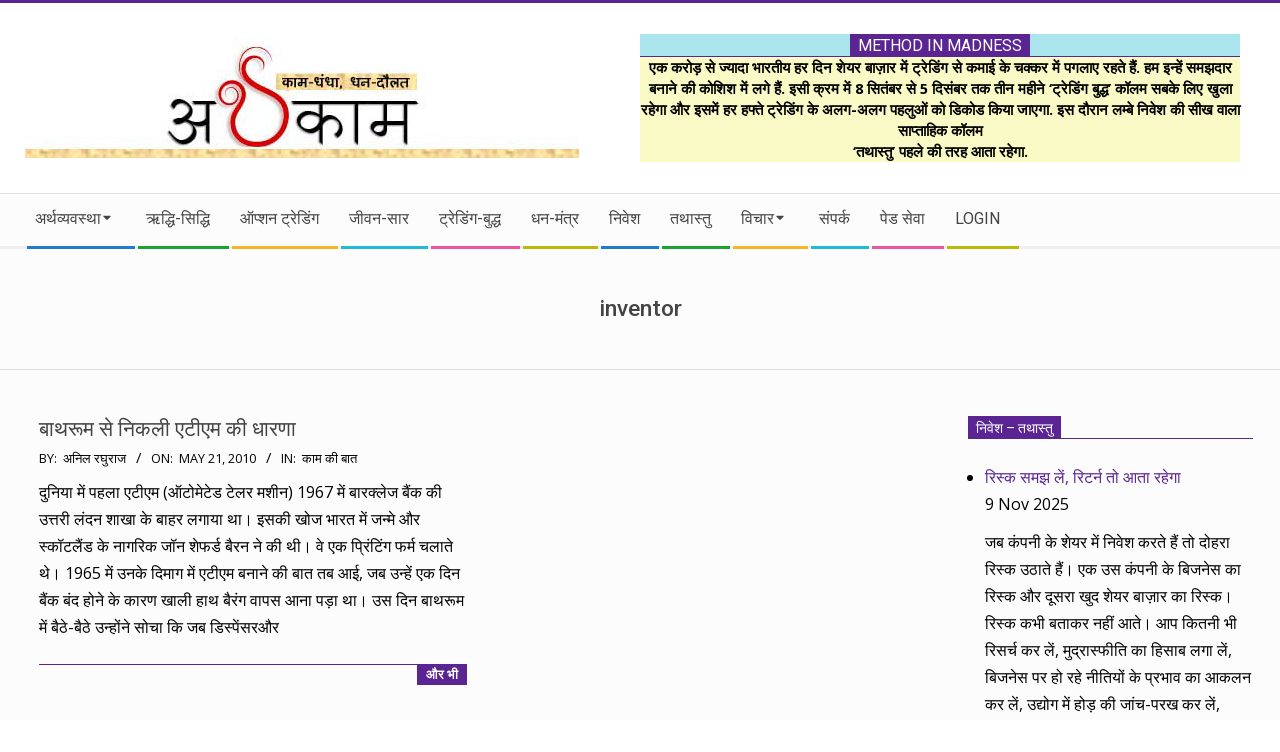

--- FILE ---
content_type: text/html; charset=UTF-8
request_url: https://arthkaam.com/tag/inventor/
body_size: 31053
content:
<!DOCTYPE html>
<html dir="ltr" lang="en-US" prefix="og: https://ogp.me/ns#" class="no-js">

<head>
<meta charset="UTF-8" />
<title>inventor - ।।अर्थकाम।। Be financially clever!</title>
	<style>img:is([sizes="auto" i], [sizes^="auto," i]) { contain-intrinsic-size: 3000px 1500px }</style>
	
		<!-- All in One SEO 4.8.9 - aioseo.com -->
	<meta name="robots" content="max-image-preview:large" />
	<link rel="canonical" href="https://arthkaam.com/tag/inventor/" />
	<meta name="generator" content="All in One SEO (AIOSEO) 4.8.9" />
		<script type="application/ld+json" class="aioseo-schema">
			{"@context":"https:\/\/schema.org","@graph":[{"@type":"BreadcrumbList","@id":"https:\/\/arthkaam.com\/tag\/inventor\/#breadcrumblist","itemListElement":[{"@type":"ListItem","@id":"https:\/\/arthkaam.com#listItem","position":1,"name":"Home","item":"https:\/\/arthkaam.com","nextItem":{"@type":"ListItem","@id":"https:\/\/arthkaam.com\/tag\/inventor\/#listItem","name":"inventor"}},{"@type":"ListItem","@id":"https:\/\/arthkaam.com\/tag\/inventor\/#listItem","position":2,"name":"inventor","previousItem":{"@type":"ListItem","@id":"https:\/\/arthkaam.com#listItem","name":"Home"}}]},{"@type":"CollectionPage","@id":"https:\/\/arthkaam.com\/tag\/inventor\/#collectionpage","url":"https:\/\/arthkaam.com\/tag\/inventor\/","name":"inventor - \u0964\u0964\u0905\u0930\u094d\u0925\u0915\u093e\u092e\u0964\u0964 Be financially clever!","inLanguage":"en-US","isPartOf":{"@id":"https:\/\/arthkaam.com\/#website"},"breadcrumb":{"@id":"https:\/\/arthkaam.com\/tag\/inventor\/#breadcrumblist"}},{"@type":"Organization","@id":"https:\/\/arthkaam.com\/#organization","name":"\u0964\u0964\u0905\u0930\u094d\u0925\u0915\u093e\u092e\u0964\u0964 Be financially clever!","description":"site for making you financially clever","url":"https:\/\/arthkaam.com\/","logo":{"@type":"ImageObject","url":"https:\/\/arthkaam.com\/wp-content\/uploads\/2015\/03\/a-logo.jpg","@id":"https:\/\/arthkaam.com\/tag\/inventor\/#organizationLogo","width":554,"height":120,"caption":"arthkaam narrow header"},"image":{"@id":"https:\/\/arthkaam.com\/tag\/inventor\/#organizationLogo"}},{"@type":"WebSite","@id":"https:\/\/arthkaam.com\/#website","url":"https:\/\/arthkaam.com\/","name":"\u0964\u0964\u0905\u0930\u094d\u0925\u0915\u093e\u092e\u0964\u0964 Be financially clever!","description":"site for making you financially clever","inLanguage":"en-US","publisher":{"@id":"https:\/\/arthkaam.com\/#organization"}}]}
		</script>
		<!-- All in One SEO -->

<meta name="viewport" content="width=device-width, initial-scale=1" />
<meta name="generator" content="Magazine Hoot 1.11.2" />
<link rel='dns-prefetch' href='//fonts.googleapis.com' />
<link rel="alternate" type="application/rss+xml" title="।।अर्थकाम।। Be financially clever! &raquo; Feed" href="https://arthkaam.com/feed/" />
<link rel="alternate" type="application/rss+xml" title="।।अर्थकाम।। Be financially clever! &raquo; Comments Feed" href="https://arthkaam.com/comments/feed/" />
<link rel="alternate" type="application/rss+xml" title="।।अर्थकाम।। Be financially clever! &raquo; inventor Tag Feed" href="https://arthkaam.com/tag/inventor/feed/" />
<link rel="profile" href="http://gmpg.org/xfn/11" />
<link rel="preload" href="https://arthkaam.com/wp-content/themes/magazine-hoot/hybrid/extend/css/webfonts/fa-solid-900.woff2" as="font" crossorigin="anonymous">
<link rel="preload" href="https://arthkaam.com/wp-content/themes/magazine-hoot/hybrid/extend/css/webfonts/fa-regular-400.woff2" as="font" crossorigin="anonymous">
<link rel="preload" href="https://arthkaam.com/wp-content/themes/magazine-hoot/hybrid/extend/css/webfonts/fa-brands-400.woff2" as="font" crossorigin="anonymous">
		<!-- This site uses the Google Analytics by MonsterInsights plugin v9.9.0 - Using Analytics tracking - https://www.monsterinsights.com/ -->
							<script src="//www.googletagmanager.com/gtag/js?id=G-J8WT0Z96ZY"  data-cfasync="false" data-wpfc-render="false" async></script>
			<script data-cfasync="false" data-wpfc-render="false">
				var mi_version = '9.9.0';
				var mi_track_user = true;
				var mi_no_track_reason = '';
								var MonsterInsightsDefaultLocations = {"page_location":"https:\/\/arthkaam.com\/tag\/inventor\/"};
								if ( typeof MonsterInsightsPrivacyGuardFilter === 'function' ) {
					var MonsterInsightsLocations = (typeof MonsterInsightsExcludeQuery === 'object') ? MonsterInsightsPrivacyGuardFilter( MonsterInsightsExcludeQuery ) : MonsterInsightsPrivacyGuardFilter( MonsterInsightsDefaultLocations );
				} else {
					var MonsterInsightsLocations = (typeof MonsterInsightsExcludeQuery === 'object') ? MonsterInsightsExcludeQuery : MonsterInsightsDefaultLocations;
				}

								var disableStrs = [
										'ga-disable-G-J8WT0Z96ZY',
									];

				/* Function to detect opted out users */
				function __gtagTrackerIsOptedOut() {
					for (var index = 0; index < disableStrs.length; index++) {
						if (document.cookie.indexOf(disableStrs[index] + '=true') > -1) {
							return true;
						}
					}

					return false;
				}

				/* Disable tracking if the opt-out cookie exists. */
				if (__gtagTrackerIsOptedOut()) {
					for (var index = 0; index < disableStrs.length; index++) {
						window[disableStrs[index]] = true;
					}
				}

				/* Opt-out function */
				function __gtagTrackerOptout() {
					for (var index = 0; index < disableStrs.length; index++) {
						document.cookie = disableStrs[index] + '=true; expires=Thu, 31 Dec 2099 23:59:59 UTC; path=/';
						window[disableStrs[index]] = true;
					}
				}

				if ('undefined' === typeof gaOptout) {
					function gaOptout() {
						__gtagTrackerOptout();
					}
				}
								window.dataLayer = window.dataLayer || [];

				window.MonsterInsightsDualTracker = {
					helpers: {},
					trackers: {},
				};
				if (mi_track_user) {
					function __gtagDataLayer() {
						dataLayer.push(arguments);
					}

					function __gtagTracker(type, name, parameters) {
						if (!parameters) {
							parameters = {};
						}

						if (parameters.send_to) {
							__gtagDataLayer.apply(null, arguments);
							return;
						}

						if (type === 'event') {
														parameters.send_to = monsterinsights_frontend.v4_id;
							var hookName = name;
							if (typeof parameters['event_category'] !== 'undefined') {
								hookName = parameters['event_category'] + ':' + name;
							}

							if (typeof MonsterInsightsDualTracker.trackers[hookName] !== 'undefined') {
								MonsterInsightsDualTracker.trackers[hookName](parameters);
							} else {
								__gtagDataLayer('event', name, parameters);
							}
							
						} else {
							__gtagDataLayer.apply(null, arguments);
						}
					}

					__gtagTracker('js', new Date());
					__gtagTracker('set', {
						'developer_id.dZGIzZG': true,
											});
					if ( MonsterInsightsLocations.page_location ) {
						__gtagTracker('set', MonsterInsightsLocations);
					}
										__gtagTracker('config', 'G-J8WT0Z96ZY', {"forceSSL":"true","link_attribution":"true"} );
										window.gtag = __gtagTracker;										(function () {
						/* https://developers.google.com/analytics/devguides/collection/analyticsjs/ */
						/* ga and __gaTracker compatibility shim. */
						var noopfn = function () {
							return null;
						};
						var newtracker = function () {
							return new Tracker();
						};
						var Tracker = function () {
							return null;
						};
						var p = Tracker.prototype;
						p.get = noopfn;
						p.set = noopfn;
						p.send = function () {
							var args = Array.prototype.slice.call(arguments);
							args.unshift('send');
							__gaTracker.apply(null, args);
						};
						var __gaTracker = function () {
							var len = arguments.length;
							if (len === 0) {
								return;
							}
							var f = arguments[len - 1];
							if (typeof f !== 'object' || f === null || typeof f.hitCallback !== 'function') {
								if ('send' === arguments[0]) {
									var hitConverted, hitObject = false, action;
									if ('event' === arguments[1]) {
										if ('undefined' !== typeof arguments[3]) {
											hitObject = {
												'eventAction': arguments[3],
												'eventCategory': arguments[2],
												'eventLabel': arguments[4],
												'value': arguments[5] ? arguments[5] : 1,
											}
										}
									}
									if ('pageview' === arguments[1]) {
										if ('undefined' !== typeof arguments[2]) {
											hitObject = {
												'eventAction': 'page_view',
												'page_path': arguments[2],
											}
										}
									}
									if (typeof arguments[2] === 'object') {
										hitObject = arguments[2];
									}
									if (typeof arguments[5] === 'object') {
										Object.assign(hitObject, arguments[5]);
									}
									if ('undefined' !== typeof arguments[1].hitType) {
										hitObject = arguments[1];
										if ('pageview' === hitObject.hitType) {
											hitObject.eventAction = 'page_view';
										}
									}
									if (hitObject) {
										action = 'timing' === arguments[1].hitType ? 'timing_complete' : hitObject.eventAction;
										hitConverted = mapArgs(hitObject);
										__gtagTracker('event', action, hitConverted);
									}
								}
								return;
							}

							function mapArgs(args) {
								var arg, hit = {};
								var gaMap = {
									'eventCategory': 'event_category',
									'eventAction': 'event_action',
									'eventLabel': 'event_label',
									'eventValue': 'event_value',
									'nonInteraction': 'non_interaction',
									'timingCategory': 'event_category',
									'timingVar': 'name',
									'timingValue': 'value',
									'timingLabel': 'event_label',
									'page': 'page_path',
									'location': 'page_location',
									'title': 'page_title',
									'referrer' : 'page_referrer',
								};
								for (arg in args) {
																		if (!(!args.hasOwnProperty(arg) || !gaMap.hasOwnProperty(arg))) {
										hit[gaMap[arg]] = args[arg];
									} else {
										hit[arg] = args[arg];
									}
								}
								return hit;
							}

							try {
								f.hitCallback();
							} catch (ex) {
							}
						};
						__gaTracker.create = newtracker;
						__gaTracker.getByName = newtracker;
						__gaTracker.getAll = function () {
							return [];
						};
						__gaTracker.remove = noopfn;
						__gaTracker.loaded = true;
						window['__gaTracker'] = __gaTracker;
					})();
									} else {
										console.log("");
					(function () {
						function __gtagTracker() {
							return null;
						}

						window['__gtagTracker'] = __gtagTracker;
						window['gtag'] = __gtagTracker;
					})();
									}
			</script>
			
							<!-- / Google Analytics by MonsterInsights -->
		<script>
window._wpemojiSettings = {"baseUrl":"https:\/\/s.w.org\/images\/core\/emoji\/16.0.1\/72x72\/","ext":".png","svgUrl":"https:\/\/s.w.org\/images\/core\/emoji\/16.0.1\/svg\/","svgExt":".svg","source":{"concatemoji":"https:\/\/arthkaam.com\/wp-includes\/js\/wp-emoji-release.min.js?ver=6.8.3"}};
/*! This file is auto-generated */
!function(s,n){var o,i,e;function c(e){try{var t={supportTests:e,timestamp:(new Date).valueOf()};sessionStorage.setItem(o,JSON.stringify(t))}catch(e){}}function p(e,t,n){e.clearRect(0,0,e.canvas.width,e.canvas.height),e.fillText(t,0,0);var t=new Uint32Array(e.getImageData(0,0,e.canvas.width,e.canvas.height).data),a=(e.clearRect(0,0,e.canvas.width,e.canvas.height),e.fillText(n,0,0),new Uint32Array(e.getImageData(0,0,e.canvas.width,e.canvas.height).data));return t.every(function(e,t){return e===a[t]})}function u(e,t){e.clearRect(0,0,e.canvas.width,e.canvas.height),e.fillText(t,0,0);for(var n=e.getImageData(16,16,1,1),a=0;a<n.data.length;a++)if(0!==n.data[a])return!1;return!0}function f(e,t,n,a){switch(t){case"flag":return n(e,"\ud83c\udff3\ufe0f\u200d\u26a7\ufe0f","\ud83c\udff3\ufe0f\u200b\u26a7\ufe0f")?!1:!n(e,"\ud83c\udde8\ud83c\uddf6","\ud83c\udde8\u200b\ud83c\uddf6")&&!n(e,"\ud83c\udff4\udb40\udc67\udb40\udc62\udb40\udc65\udb40\udc6e\udb40\udc67\udb40\udc7f","\ud83c\udff4\u200b\udb40\udc67\u200b\udb40\udc62\u200b\udb40\udc65\u200b\udb40\udc6e\u200b\udb40\udc67\u200b\udb40\udc7f");case"emoji":return!a(e,"\ud83e\udedf")}return!1}function g(e,t,n,a){var r="undefined"!=typeof WorkerGlobalScope&&self instanceof WorkerGlobalScope?new OffscreenCanvas(300,150):s.createElement("canvas"),o=r.getContext("2d",{willReadFrequently:!0}),i=(o.textBaseline="top",o.font="600 32px Arial",{});return e.forEach(function(e){i[e]=t(o,e,n,a)}),i}function t(e){var t=s.createElement("script");t.src=e,t.defer=!0,s.head.appendChild(t)}"undefined"!=typeof Promise&&(o="wpEmojiSettingsSupports",i=["flag","emoji"],n.supports={everything:!0,everythingExceptFlag:!0},e=new Promise(function(e){s.addEventListener("DOMContentLoaded",e,{once:!0})}),new Promise(function(t){var n=function(){try{var e=JSON.parse(sessionStorage.getItem(o));if("object"==typeof e&&"number"==typeof e.timestamp&&(new Date).valueOf()<e.timestamp+604800&&"object"==typeof e.supportTests)return e.supportTests}catch(e){}return null}();if(!n){if("undefined"!=typeof Worker&&"undefined"!=typeof OffscreenCanvas&&"undefined"!=typeof URL&&URL.createObjectURL&&"undefined"!=typeof Blob)try{var e="postMessage("+g.toString()+"("+[JSON.stringify(i),f.toString(),p.toString(),u.toString()].join(",")+"));",a=new Blob([e],{type:"text/javascript"}),r=new Worker(URL.createObjectURL(a),{name:"wpTestEmojiSupports"});return void(r.onmessage=function(e){c(n=e.data),r.terminate(),t(n)})}catch(e){}c(n=g(i,f,p,u))}t(n)}).then(function(e){for(var t in e)n.supports[t]=e[t],n.supports.everything=n.supports.everything&&n.supports[t],"flag"!==t&&(n.supports.everythingExceptFlag=n.supports.everythingExceptFlag&&n.supports[t]);n.supports.everythingExceptFlag=n.supports.everythingExceptFlag&&!n.supports.flag,n.DOMReady=!1,n.readyCallback=function(){n.DOMReady=!0}}).then(function(){return e}).then(function(){var e;n.supports.everything||(n.readyCallback(),(e=n.source||{}).concatemoji?t(e.concatemoji):e.wpemoji&&e.twemoji&&(t(e.twemoji),t(e.wpemoji)))}))}((window,document),window._wpemojiSettings);
</script>
<style id='wp-emoji-styles-inline-css'>

	img.wp-smiley, img.emoji {
		display: inline !important;
		border: none !important;
		box-shadow: none !important;
		height: 1em !important;
		width: 1em !important;
		margin: 0 0.07em !important;
		vertical-align: -0.1em !important;
		background: none !important;
		padding: 0 !important;
	}
</style>
<link rel='stylesheet' id='wp-block-library-css' href='https://arthkaam.com/wp-includes/css/dist/block-library/style.min.css?ver=6.8.3' media='all' />
<style id='wp-block-library-theme-inline-css'>
.wp-block-audio :where(figcaption){color:#555;font-size:13px;text-align:center}.is-dark-theme .wp-block-audio :where(figcaption){color:#ffffffa6}.wp-block-audio{margin:0 0 1em}.wp-block-code{border:1px solid #ccc;border-radius:4px;font-family:Menlo,Consolas,monaco,monospace;padding:.8em 1em}.wp-block-embed :where(figcaption){color:#555;font-size:13px;text-align:center}.is-dark-theme .wp-block-embed :where(figcaption){color:#ffffffa6}.wp-block-embed{margin:0 0 1em}.blocks-gallery-caption{color:#555;font-size:13px;text-align:center}.is-dark-theme .blocks-gallery-caption{color:#ffffffa6}:root :where(.wp-block-image figcaption){color:#555;font-size:13px;text-align:center}.is-dark-theme :root :where(.wp-block-image figcaption){color:#ffffffa6}.wp-block-image{margin:0 0 1em}.wp-block-pullquote{border-bottom:4px solid;border-top:4px solid;color:currentColor;margin-bottom:1.75em}.wp-block-pullquote cite,.wp-block-pullquote footer,.wp-block-pullquote__citation{color:currentColor;font-size:.8125em;font-style:normal;text-transform:uppercase}.wp-block-quote{border-left:.25em solid;margin:0 0 1.75em;padding-left:1em}.wp-block-quote cite,.wp-block-quote footer{color:currentColor;font-size:.8125em;font-style:normal;position:relative}.wp-block-quote:where(.has-text-align-right){border-left:none;border-right:.25em solid;padding-left:0;padding-right:1em}.wp-block-quote:where(.has-text-align-center){border:none;padding-left:0}.wp-block-quote.is-large,.wp-block-quote.is-style-large,.wp-block-quote:where(.is-style-plain){border:none}.wp-block-search .wp-block-search__label{font-weight:700}.wp-block-search__button{border:1px solid #ccc;padding:.375em .625em}:where(.wp-block-group.has-background){padding:1.25em 2.375em}.wp-block-separator.has-css-opacity{opacity:.4}.wp-block-separator{border:none;border-bottom:2px solid;margin-left:auto;margin-right:auto}.wp-block-separator.has-alpha-channel-opacity{opacity:1}.wp-block-separator:not(.is-style-wide):not(.is-style-dots){width:100px}.wp-block-separator.has-background:not(.is-style-dots){border-bottom:none;height:1px}.wp-block-separator.has-background:not(.is-style-wide):not(.is-style-dots){height:2px}.wp-block-table{margin:0 0 1em}.wp-block-table td,.wp-block-table th{word-break:normal}.wp-block-table :where(figcaption){color:#555;font-size:13px;text-align:center}.is-dark-theme .wp-block-table :where(figcaption){color:#ffffffa6}.wp-block-video :where(figcaption){color:#555;font-size:13px;text-align:center}.is-dark-theme .wp-block-video :where(figcaption){color:#ffffffa6}.wp-block-video{margin:0 0 1em}:root :where(.wp-block-template-part.has-background){margin-bottom:0;margin-top:0;padding:1.25em 2.375em}
</style>
<style id='classic-theme-styles-inline-css'>
/*! This file is auto-generated */
.wp-block-button__link{color:#fff;background-color:#32373c;border-radius:9999px;box-shadow:none;text-decoration:none;padding:calc(.667em + 2px) calc(1.333em + 2px);font-size:1.125em}.wp-block-file__button{background:#32373c;color:#fff;text-decoration:none}
</style>
<style id='global-styles-inline-css'>
:root{--wp--preset--aspect-ratio--square: 1;--wp--preset--aspect-ratio--4-3: 4/3;--wp--preset--aspect-ratio--3-4: 3/4;--wp--preset--aspect-ratio--3-2: 3/2;--wp--preset--aspect-ratio--2-3: 2/3;--wp--preset--aspect-ratio--16-9: 16/9;--wp--preset--aspect-ratio--9-16: 9/16;--wp--preset--color--black: #000000;--wp--preset--color--cyan-bluish-gray: #abb8c3;--wp--preset--color--white: #ffffff;--wp--preset--color--pale-pink: #f78da7;--wp--preset--color--vivid-red: #cf2e2e;--wp--preset--color--luminous-vivid-orange: #ff6900;--wp--preset--color--luminous-vivid-amber: #fcb900;--wp--preset--color--light-green-cyan: #7bdcb5;--wp--preset--color--vivid-green-cyan: #00d084;--wp--preset--color--pale-cyan-blue: #8ed1fc;--wp--preset--color--vivid-cyan-blue: #0693e3;--wp--preset--color--vivid-purple: #9b51e0;--wp--preset--color--accent: #5a2493;--wp--preset--color--accent-font: #ffffff;--wp--preset--gradient--vivid-cyan-blue-to-vivid-purple: linear-gradient(135deg,rgba(6,147,227,1) 0%,rgb(155,81,224) 100%);--wp--preset--gradient--light-green-cyan-to-vivid-green-cyan: linear-gradient(135deg,rgb(122,220,180) 0%,rgb(0,208,130) 100%);--wp--preset--gradient--luminous-vivid-amber-to-luminous-vivid-orange: linear-gradient(135deg,rgba(252,185,0,1) 0%,rgba(255,105,0,1) 100%);--wp--preset--gradient--luminous-vivid-orange-to-vivid-red: linear-gradient(135deg,rgba(255,105,0,1) 0%,rgb(207,46,46) 100%);--wp--preset--gradient--very-light-gray-to-cyan-bluish-gray: linear-gradient(135deg,rgb(238,238,238) 0%,rgb(169,184,195) 100%);--wp--preset--gradient--cool-to-warm-spectrum: linear-gradient(135deg,rgb(74,234,220) 0%,rgb(151,120,209) 20%,rgb(207,42,186) 40%,rgb(238,44,130) 60%,rgb(251,105,98) 80%,rgb(254,248,76) 100%);--wp--preset--gradient--blush-light-purple: linear-gradient(135deg,rgb(255,206,236) 0%,rgb(152,150,240) 100%);--wp--preset--gradient--blush-bordeaux: linear-gradient(135deg,rgb(254,205,165) 0%,rgb(254,45,45) 50%,rgb(107,0,62) 100%);--wp--preset--gradient--luminous-dusk: linear-gradient(135deg,rgb(255,203,112) 0%,rgb(199,81,192) 50%,rgb(65,88,208) 100%);--wp--preset--gradient--pale-ocean: linear-gradient(135deg,rgb(255,245,203) 0%,rgb(182,227,212) 50%,rgb(51,167,181) 100%);--wp--preset--gradient--electric-grass: linear-gradient(135deg,rgb(202,248,128) 0%,rgb(113,206,126) 100%);--wp--preset--gradient--midnight: linear-gradient(135deg,rgb(2,3,129) 0%,rgb(40,116,252) 100%);--wp--preset--font-size--small: 13px;--wp--preset--font-size--medium: 20px;--wp--preset--font-size--large: 36px;--wp--preset--font-size--x-large: 42px;--wp--preset--spacing--20: 0.44rem;--wp--preset--spacing--30: 0.67rem;--wp--preset--spacing--40: 1rem;--wp--preset--spacing--50: 1.5rem;--wp--preset--spacing--60: 2.25rem;--wp--preset--spacing--70: 3.38rem;--wp--preset--spacing--80: 5.06rem;--wp--preset--shadow--natural: 6px 6px 9px rgba(0, 0, 0, 0.2);--wp--preset--shadow--deep: 12px 12px 50px rgba(0, 0, 0, 0.4);--wp--preset--shadow--sharp: 6px 6px 0px rgba(0, 0, 0, 0.2);--wp--preset--shadow--outlined: 6px 6px 0px -3px rgba(255, 255, 255, 1), 6px 6px rgba(0, 0, 0, 1);--wp--preset--shadow--crisp: 6px 6px 0px rgba(0, 0, 0, 1);}:where(.is-layout-flex){gap: 0.5em;}:where(.is-layout-grid){gap: 0.5em;}body .is-layout-flex{display: flex;}.is-layout-flex{flex-wrap: wrap;align-items: center;}.is-layout-flex > :is(*, div){margin: 0;}body .is-layout-grid{display: grid;}.is-layout-grid > :is(*, div){margin: 0;}:where(.wp-block-columns.is-layout-flex){gap: 2em;}:where(.wp-block-columns.is-layout-grid){gap: 2em;}:where(.wp-block-post-template.is-layout-flex){gap: 1.25em;}:where(.wp-block-post-template.is-layout-grid){gap: 1.25em;}.has-black-color{color: var(--wp--preset--color--black) !important;}.has-cyan-bluish-gray-color{color: var(--wp--preset--color--cyan-bluish-gray) !important;}.has-white-color{color: var(--wp--preset--color--white) !important;}.has-pale-pink-color{color: var(--wp--preset--color--pale-pink) !important;}.has-vivid-red-color{color: var(--wp--preset--color--vivid-red) !important;}.has-luminous-vivid-orange-color{color: var(--wp--preset--color--luminous-vivid-orange) !important;}.has-luminous-vivid-amber-color{color: var(--wp--preset--color--luminous-vivid-amber) !important;}.has-light-green-cyan-color{color: var(--wp--preset--color--light-green-cyan) !important;}.has-vivid-green-cyan-color{color: var(--wp--preset--color--vivid-green-cyan) !important;}.has-pale-cyan-blue-color{color: var(--wp--preset--color--pale-cyan-blue) !important;}.has-vivid-cyan-blue-color{color: var(--wp--preset--color--vivid-cyan-blue) !important;}.has-vivid-purple-color{color: var(--wp--preset--color--vivid-purple) !important;}.has-black-background-color{background-color: var(--wp--preset--color--black) !important;}.has-cyan-bluish-gray-background-color{background-color: var(--wp--preset--color--cyan-bluish-gray) !important;}.has-white-background-color{background-color: var(--wp--preset--color--white) !important;}.has-pale-pink-background-color{background-color: var(--wp--preset--color--pale-pink) !important;}.has-vivid-red-background-color{background-color: var(--wp--preset--color--vivid-red) !important;}.has-luminous-vivid-orange-background-color{background-color: var(--wp--preset--color--luminous-vivid-orange) !important;}.has-luminous-vivid-amber-background-color{background-color: var(--wp--preset--color--luminous-vivid-amber) !important;}.has-light-green-cyan-background-color{background-color: var(--wp--preset--color--light-green-cyan) !important;}.has-vivid-green-cyan-background-color{background-color: var(--wp--preset--color--vivid-green-cyan) !important;}.has-pale-cyan-blue-background-color{background-color: var(--wp--preset--color--pale-cyan-blue) !important;}.has-vivid-cyan-blue-background-color{background-color: var(--wp--preset--color--vivid-cyan-blue) !important;}.has-vivid-purple-background-color{background-color: var(--wp--preset--color--vivid-purple) !important;}.has-black-border-color{border-color: var(--wp--preset--color--black) !important;}.has-cyan-bluish-gray-border-color{border-color: var(--wp--preset--color--cyan-bluish-gray) !important;}.has-white-border-color{border-color: var(--wp--preset--color--white) !important;}.has-pale-pink-border-color{border-color: var(--wp--preset--color--pale-pink) !important;}.has-vivid-red-border-color{border-color: var(--wp--preset--color--vivid-red) !important;}.has-luminous-vivid-orange-border-color{border-color: var(--wp--preset--color--luminous-vivid-orange) !important;}.has-luminous-vivid-amber-border-color{border-color: var(--wp--preset--color--luminous-vivid-amber) !important;}.has-light-green-cyan-border-color{border-color: var(--wp--preset--color--light-green-cyan) !important;}.has-vivid-green-cyan-border-color{border-color: var(--wp--preset--color--vivid-green-cyan) !important;}.has-pale-cyan-blue-border-color{border-color: var(--wp--preset--color--pale-cyan-blue) !important;}.has-vivid-cyan-blue-border-color{border-color: var(--wp--preset--color--vivid-cyan-blue) !important;}.has-vivid-purple-border-color{border-color: var(--wp--preset--color--vivid-purple) !important;}.has-vivid-cyan-blue-to-vivid-purple-gradient-background{background: var(--wp--preset--gradient--vivid-cyan-blue-to-vivid-purple) !important;}.has-light-green-cyan-to-vivid-green-cyan-gradient-background{background: var(--wp--preset--gradient--light-green-cyan-to-vivid-green-cyan) !important;}.has-luminous-vivid-amber-to-luminous-vivid-orange-gradient-background{background: var(--wp--preset--gradient--luminous-vivid-amber-to-luminous-vivid-orange) !important;}.has-luminous-vivid-orange-to-vivid-red-gradient-background{background: var(--wp--preset--gradient--luminous-vivid-orange-to-vivid-red) !important;}.has-very-light-gray-to-cyan-bluish-gray-gradient-background{background: var(--wp--preset--gradient--very-light-gray-to-cyan-bluish-gray) !important;}.has-cool-to-warm-spectrum-gradient-background{background: var(--wp--preset--gradient--cool-to-warm-spectrum) !important;}.has-blush-light-purple-gradient-background{background: var(--wp--preset--gradient--blush-light-purple) !important;}.has-blush-bordeaux-gradient-background{background: var(--wp--preset--gradient--blush-bordeaux) !important;}.has-luminous-dusk-gradient-background{background: var(--wp--preset--gradient--luminous-dusk) !important;}.has-pale-ocean-gradient-background{background: var(--wp--preset--gradient--pale-ocean) !important;}.has-electric-grass-gradient-background{background: var(--wp--preset--gradient--electric-grass) !important;}.has-midnight-gradient-background{background: var(--wp--preset--gradient--midnight) !important;}.has-small-font-size{font-size: var(--wp--preset--font-size--small) !important;}.has-medium-font-size{font-size: var(--wp--preset--font-size--medium) !important;}.has-large-font-size{font-size: var(--wp--preset--font-size--large) !important;}.has-x-large-font-size{font-size: var(--wp--preset--font-size--x-large) !important;}
:where(.wp-block-post-template.is-layout-flex){gap: 1.25em;}:where(.wp-block-post-template.is-layout-grid){gap: 1.25em;}
:where(.wp-block-columns.is-layout-flex){gap: 2em;}:where(.wp-block-columns.is-layout-grid){gap: 2em;}
:root :where(.wp-block-pullquote){font-size: 1.5em;line-height: 1.6;}
</style>
<link rel='stylesheet' id='contact-form-7-css' href='https://arthkaam.com/wp-content/plugins/contact-form-7/includes/css/styles.css?ver=6.1.3' media='all' />
<link rel='stylesheet' id='inf-font-awesome-css' href='https://arthkaam.com/wp-content/plugins/post-slider-and-carousel/assets/css/font-awesome.min.css?ver=3.5.2' media='all' />
<link rel='stylesheet' id='owl-carousel-css' href='https://arthkaam.com/wp-content/plugins/post-slider-and-carousel/assets/css/owl.carousel.min.css?ver=3.5.2' media='all' />
<link rel='stylesheet' id='psacp-public-style-css' href='https://arthkaam.com/wp-content/plugins/post-slider-and-carousel/assets/css/psacp-public.min.css?ver=3.5.2' media='all' />
<link rel='stylesheet' id='wp-members-css' href='https://arthkaam.com/wp-content/plugins/wp-members/assets/css/forms/generic-no-float.min.css?ver=3.5.4.3' media='all' />
<link rel='stylesheet' id='maghoot-google-fonts-css' href='https://fonts.googleapis.com/css2?family=Roboto:ital,wght@0,400;0,500;0,700&#038;family=Oswald:ital,wght@0,400&#038;family=Open%20Sans:ital,wght@0,300;0,400;0,500;0,600;0,700;0,800;1,400;1,700&#038;display=swap' media='all' />
<link rel='stylesheet' id='hybrid-gallery-css' href='https://arthkaam.com/wp-content/themes/magazine-hoot/hybrid/css/gallery.min.css?ver=4.0.0' media='all' />
<link rel='stylesheet' id='font-awesome-css' href='https://arthkaam.com/wp-content/themes/magazine-hoot/hybrid/extend/css/font-awesome.css?ver=5.15.4' media='all' />
<link rel='stylesheet' id='hybridextend-style-css' href='https://arthkaam.com/wp-content/themes/magazine-hoot/style.css?ver=1.11.2' media='all' />
<link rel='stylesheet' id='maghoot-wpblocks-css' href='https://arthkaam.com/wp-content/themes/magazine-hoot/include/blocks/wpblocks.css?ver=1.11.2' media='all' />
<style id='maghoot-wpblocks-inline-css'>
.hgrid {
	max-width: 1260px;
} 
a,.widget .view-all a:hover {
	color: #5a2493;
} 
a:hover {
	color: #431b6e;
} 
.accent-typo,.cat-label {
	background: #5a2493;
	color: #ffffff;
} 
.cat-typo-23817 {
	background: #2279d2;
	color: #ffffff;
	border-color: #2279d2;
} 
.cat-typo-218 {
	background: #1aa331;
	color: #ffffff;
	border-color: #1aa331;
} 
.cat-typo-446 {
	background: #f7b528;
	color: #ffffff;
	border-color: #f7b528;
} 
.cat-typo-165 {
	background: #21bad5;
	color: #ffffff;
	border-color: #21bad5;
} 
.cat-typo-5 {
	background: #ee559d;
	color: #ffffff;
	border-color: #ee559d;
} 
.cat-typo-181 {
	background: #bcba08;
	color: #ffffff;
	border-color: #bcba08;
} 
.cat-typo-178 {
	background: #2279d2;
	color: #ffffff;
	border-color: #2279d2;
} 
.cat-typo-167 {
	background: #1aa331;
	color: #ffffff;
	border-color: #1aa331;
} 
.cat-typo-179 {
	background: #f7b528;
	color: #ffffff;
	border-color: #f7b528;
} 
.cat-typo-313 {
	background: #21bad5;
	color: #ffffff;
	border-color: #21bad5;
} 
.cat-typo-6 {
	background: #ee559d;
	color: #ffffff;
	border-color: #ee559d;
} 
.cat-typo-33111 {
	background: #bcba08;
	color: #ffffff;
	border-color: #bcba08;
} 
.cat-typo-304 {
	background: #2279d2;
	color: #ffffff;
	border-color: #2279d2;
} 
.cat-typo-169 {
	background: #1aa331;
	color: #ffffff;
	border-color: #1aa331;
} 
.cat-typo-770 {
	background: #f7b528;
	color: #ffffff;
	border-color: #f7b528;
} 
.cat-typo-295 {
	background: #21bad5;
	color: #ffffff;
	border-color: #21bad5;
} 
.cat-typo-166 {
	background: #ee559d;
	color: #ffffff;
	border-color: #ee559d;
} 
.cat-typo-176 {
	background: #bcba08;
	color: #ffffff;
	border-color: #bcba08;
} 
.cat-typo-39 {
	background: #2279d2;
	color: #ffffff;
	border-color: #2279d2;
} 
.cat-typo-8 {
	background: #1aa331;
	color: #ffffff;
	border-color: #1aa331;
} 
.cat-typo-171 {
	background: #f7b528;
	color: #ffffff;
	border-color: #f7b528;
} 
.cat-typo-29834 {
	background: #21bad5;
	color: #ffffff;
	border-color: #21bad5;
} 
.cat-typo-19919 {
	background: #ee559d;
	color: #ffffff;
	border-color: #ee559d;
} 
.cat-typo-26586 {
	background: #bcba08;
	color: #ffffff;
	border-color: #bcba08;
} 
.cat-typo-175 {
	background: #2279d2;
	color: #ffffff;
	border-color: #2279d2;
} 
.cat-typo-168 {
	background: #1aa331;
	color: #ffffff;
	border-color: #1aa331;
} 
.cat-typo-87 {
	background: #f7b528;
	color: #ffffff;
	border-color: #f7b528;
} 
.cat-typo-12 {
	background: #21bad5;
	color: #ffffff;
	border-color: #21bad5;
} 
.cat-typo-47 {
	background: #ee559d;
	color: #ffffff;
	border-color: #ee559d;
} 
.cat-typo-23541 {
	background: #bcba08;
	color: #ffffff;
	border-color: #bcba08;
} 
.cat-typo-180 {
	background: #2279d2;
	color: #ffffff;
	border-color: #2279d2;
} 
.cat-typo-11 {
	background: #1aa331;
	color: #ffffff;
	border-color: #1aa331;
} 
.cat-typo-317 {
	background: #f7b528;
	color: #ffffff;
	border-color: #f7b528;
} 
.cat-typo-4 {
	background: #21bad5;
	color: #ffffff;
	border-color: #21bad5;
} 
.cat-typo-177 {
	background: #ee559d;
	color: #ffffff;
	border-color: #ee559d;
} 
.cat-typo-9 {
	background: #bcba08;
	color: #ffffff;
	border-color: #bcba08;
} 
.cat-typo-170 {
	background: #2279d2;
	color: #ffffff;
	border-color: #2279d2;
} 
.cat-typo-10 {
	background: #1aa331;
	color: #ffffff;
	border-color: #1aa331;
} 
.cat-typo-7 {
	background: #f7b528;
	color: #ffffff;
	border-color: #f7b528;
} 
.invert-typo {
	color: #fcfcfc;
} 
.enforce-typo {
	background: #fcfcfc;
} 
body.wordpress input[type="submit"], body.wordpress #submit, body.wordpress .button,.wc-block-components-button, .woocommerce #respond input#submit.alt, .woocommerce a.button.alt, .woocommerce button.button.alt, .woocommerce input.button.alt {
	background: #5a2493;
	color: #ffffff;
} 
body.wordpress input[type="submit"]:hover, body.wordpress #submit:hover, body.wordpress .button:hover, body.wordpress input[type="submit"]:focus, body.wordpress #submit:focus, body.wordpress .button:focus,.wc-block-components-button:hover, .woocommerce #respond input#submit.alt:hover, .woocommerce a.button.alt:hover, .woocommerce button.button.alt:hover, .woocommerce input.button.alt {
	background: #431b6e;
	color: #ffffff;
} 
h1, h2, h3, h4, h5, h6, .title, .titlefont {
	text-transform: none;
} 
body {
	background-color: #ffffff;
	border-color: #5a2493;
} 
#topbar, #main.main, #header-supplementary,.sub-footer {
	background: #fcfcfc;
} 
#site-title {
	text-transform: uppercase;
} 
.site-logo-with-icon #site-title i {
	font-size: 50px;
} 
.site-logo-mixed-image img {
	max-width: 200px;
} 
.site-title-line b, .site-title-line em, .site-title-line strong {
	color: #5a2493;
} 
.menu-items > li.current-menu-item:not(.nohighlight) > a, .menu-items > li.current-menu-ancestor > a, .menu-items > li:hover > a,.sf-menu ul li:hover > a, .sf-menu ul li.current-menu-ancestor > a, .sf-menu ul li.current-menu-item:not(.nohighlight) > a {
	color: #5a2493;
} 
.menu-highlight > li:nth-of-type(1) {
	color: #2279d2;
	border-color: #2279d2;
} 
.menu-highlight > li:nth-of-type(2) {
	color: #1aa331;
	border-color: #1aa331;
} 
.menu-highlight > li:nth-of-type(3) {
	color: #f7b528;
	border-color: #f7b528;
} 
.menu-highlight > li:nth-of-type(4) {
	color: #21bad5;
	border-color: #21bad5;
} 
.menu-highlight > li:nth-of-type(5) {
	color: #ee559d;
	border-color: #ee559d;
} 
.menu-highlight > li:nth-of-type(6) {
	color: #bcba08;
	border-color: #bcba08;
} 
.menu-highlight > li:nth-of-type(7) {
	color: #2279d2;
	border-color: #2279d2;
} 
.menu-highlight > li:nth-of-type(8) {
	color: #1aa331;
	border-color: #1aa331;
} 
.menu-highlight > li:nth-of-type(9) {
	color: #f7b528;
	border-color: #f7b528;
} 
.menu-highlight > li:nth-of-type(10) {
	color: #21bad5;
	border-color: #21bad5;
} 
.menu-highlight > li:nth-of-type(11) {
	color: #ee559d;
	border-color: #ee559d;
} 
.menu-highlight > li:nth-of-type(12) {
	color: #bcba08;
	border-color: #bcba08;
} 
.entry-footer .entry-byline {
	color: #5a2493;
} 
.more-link {
	border-color: #5a2493;
	color: #5a2493;
} 
.more-link a {
	background: #5a2493;
	color: #ffffff;
} 
.more-link a:hover {
	background: #431b6e;
	color: #ffffff;
} 
.lSSlideOuter .lSPager.lSpg > li:hover a, .lSSlideOuter .lSPager.lSpg > li.active a {
	background-color: #5a2493;
} 
.frontpage-area.module-bg-accent {
	background-color: #5a2493;
} 
.widget-title > span.accent-typo {
	border-color: #5a2493;
} 
.content-block-style3 .content-block-icon {
	background: #fcfcfc;
} 
.content-block-icon i {
	color: #5a2493;
} 
.icon-style-circle, .icon-style-square {
	border-color: #5a2493;
} 
.content-block-column .more-link a {
	color: #5a2493;
} 
.content-block-column .more-link a:hover {
	color: #ffffff;
} 
#infinite-handle span,.lrm-form a.button, .lrm-form button, .lrm-form button[type=submit], .lrm-form #buddypress input[type=submit], .lrm-form input[type=submit] {
	background: #5a2493;
	color: #ffffff;
} 
.woocommerce nav.woocommerce-pagination ul li a:focus, .woocommerce nav.woocommerce-pagination ul li a:hover {
	color: #431b6e;
} 
:root .has-accent-color,.is-style-outline>.wp-block-button__link:not(.has-text-color), .wp-block-button__link.is-style-outline:not(.has-text-color) {
	color: #5a2493;
} 
:root .has-accent-background-color,.wp-block-button__link,.wp-block-button__link:hover,.wp-block-search__button,.wp-block-search__button:hover, .wp-block-file__button,.wp-block-file__button:hover {
	background: #5a2493;
} 
:root .has-accent-font-color,.wp-block-button__link,.wp-block-button__link:hover,.wp-block-search__button,.wp-block-search__button:hover, .wp-block-file__button,.wp-block-file__button:hover {
	color: #ffffff;
} 
:root .has-accent-font-background-color {
	background: #ffffff;
}
</style>
<script src="https://arthkaam.com/wp-content/plugins/google-analytics-for-wordpress/assets/js/frontend-gtag.min.js?ver=9.9.0" id="monsterinsights-frontend-script-js" async data-wp-strategy="async"></script>
<script data-cfasync="false" data-wpfc-render="false" id='monsterinsights-frontend-script-js-extra'>var monsterinsights_frontend = {"js_events_tracking":"true","download_extensions":"doc,pdf,ppt,zip,xls,docx,pptx,xlsx","inbound_paths":"[{\"path\":\"\\\/go\\\/\",\"label\":\"affiliate\"},{\"path\":\"\\\/recommend\\\/\",\"label\":\"affiliate\"}]","home_url":"https:\/\/arthkaam.com","hash_tracking":"false","v4_id":"G-J8WT0Z96ZY"};</script>
<script src="https://arthkaam.com/wp-includes/js/jquery/jquery.min.js?ver=3.7.1" id="jquery-core-js"></script>
<script src="https://arthkaam.com/wp-includes/js/jquery/jquery-migrate.min.js?ver=3.4.1" id="jquery-migrate-js"></script>
<script src="https://arthkaam.com/wp-content/themes/magazine-hoot/js/modernizr.custom.js?ver=2.8.3" id="maghoot-modernizr-js"></script>
<link rel="https://api.w.org/" href="https://arthkaam.com/wp-json/" /><link rel="alternate" title="JSON" type="application/json" href="https://arthkaam.com/wp-json/wp/v2/tags/1357" /><link rel="EditURI" type="application/rsd+xml" title="RSD" href="https://arthkaam.com/xmlrpc.php?rsd" />
<meta name="generator" content="WordPress 6.8.3" />
<style>
		#category-posts-5-internal ul {padding: 0;}
#category-posts-5-internal .cat-post-item img {max-width: initial; max-height: initial; margin: initial;}
#category-posts-5-internal .cat-post-author {margin-bottom: 0;}
#category-posts-5-internal .cat-post-thumbnail {margin: 5px 10px 5px 0;}
#category-posts-5-internal .cat-post-item:before {content: ""; clear: both;}
#category-posts-5-internal .cat-post-excerpt-more {display: inline-block;}
#category-posts-5-internal .cat-post-item {list-style: none; margin: 3px 0 10px; padding: 3px 0;}
#category-posts-5-internal .cat-post-current .cat-post-title {font-weight: bold; text-transform: uppercase;}
#category-posts-5-internal [class*=cat-post-tax] {font-size: 0.85em;}
#category-posts-5-internal [class*=cat-post-tax] * {display:inline-block;}
#category-posts-5-internal .cat-post-item:after {content: ""; display: table;	clear: both;}
#category-posts-5-internal .cat-post-item .cat-post-title {overflow: hidden;text-overflow: ellipsis;white-space: initial;display: -webkit-box;-webkit-line-clamp: 2;-webkit-box-orient: vertical;padding-bottom: 0 !important;}
#category-posts-5-internal .cpwp-wrap-text p {display: inline;}
#category-posts-5-internal .cat-post-item .cpwp-wrap-text {overflow: hidden;text-overflow: ellipsis;white-space: initial;display: -webkit-box;-webkit-line-clamp: 0;-webkit-box-orient: vertical;padding-bottom: 0 !important;}
#category-posts-5-internal p.cpwp-excerpt-text {min-width: 120px;}
#category-posts-5-internal .cat-post-item:after {content: ""; display: table;	clear: both;}
#category-posts-5-internal .cat-post-thumbnail {display:block; float:left; margin:5px 10px 5px 0;}
#category-posts-5-internal .cat-post-crop {overflow:hidden;display:block;}
#category-posts-5-internal p {margin:5px 0 0 0}
#category-posts-5-internal li > div {margin:5px 0 0 0; clear:both;}
#category-posts-5-internal .dashicons {vertical-align:middle;}
#category-posts-2-internal ul {padding: 0;}
#category-posts-2-internal .cat-post-item img {max-width: initial; max-height: initial; margin: initial;}
#category-posts-2-internal .cat-post-author {margin-bottom: 0;}
#category-posts-2-internal .cat-post-thumbnail {margin: 5px 10px 5px 0;}
#category-posts-2-internal .cat-post-item:before {content: ""; clear: both;}
#category-posts-2-internal .cat-post-excerpt-more {display: inline-block;}
#category-posts-2-internal .cat-post-item {list-style: none; margin: 3px 0 10px; padding: 3px 0;}
#category-posts-2-internal .cat-post-current .cat-post-title {font-weight: bold; text-transform: uppercase;}
#category-posts-2-internal [class*=cat-post-tax] {font-size: 0.85em;}
#category-posts-2-internal [class*=cat-post-tax] * {display:inline-block;}
#category-posts-2-internal .cat-post-item:after {content: ""; display: table;	clear: both;}
#category-posts-2-internal .cat-post-item .cat-post-title {overflow: hidden;text-overflow: ellipsis;white-space: initial;display: -webkit-box;-webkit-line-clamp: 2;-webkit-box-orient: vertical;padding-bottom: 0 !important;}
#category-posts-2-internal .cpwp-wrap-text p {display: inline;}
#category-posts-2-internal .cat-post-item .cpwp-wrap-text {overflow: hidden;text-overflow: ellipsis;white-space: initial;display: -webkit-box;-webkit-line-clamp: 5;-webkit-box-orient: vertical;padding-bottom: 0 !important;}
#category-posts-2-internal p.cpwp-excerpt-text {min-width: 120px;}
#category-posts-2-internal .cat-post-item:after {content: ""; display: table;	clear: both;}
#category-posts-2-internal .cat-post-thumbnail {display:block; float:left; margin:5px 10px 5px 0;}
#category-posts-2-internal .cat-post-crop {overflow:hidden;display:block;}
#category-posts-2-internal p {margin:5px 0 0 0}
#category-posts-2-internal li > div {margin:5px 0 0 0; clear:both;}
#category-posts-2-internal .dashicons {vertical-align:middle;}
#category-posts-3-internal ul {padding: 0;}
#category-posts-3-internal .cat-post-item img {max-width: initial; max-height: initial; margin: initial;}
#category-posts-3-internal .cat-post-author {margin-bottom: 0;}
#category-posts-3-internal .cat-post-thumbnail {margin: 5px 10px 5px 0;}
#category-posts-3-internal .cat-post-item:before {content: ""; clear: both;}
#category-posts-3-internal .cat-post-excerpt-more {display: inline-block;}
#category-posts-3-internal .cat-post-item {list-style: none; margin: 3px 0 10px; padding: 3px 0;}
#category-posts-3-internal .cat-post-current .cat-post-title {font-weight: bold; text-transform: uppercase;}
#category-posts-3-internal [class*=cat-post-tax] {font-size: 0.85em;}
#category-posts-3-internal [class*=cat-post-tax] * {display:inline-block;}
#category-posts-3-internal .cat-post-item:after {content: ""; display: table;	clear: both;}
#category-posts-3-internal .cat-post-item .cat-post-title {overflow: hidden;text-overflow: ellipsis;white-space: initial;display: -webkit-box;-webkit-line-clamp: 2;-webkit-box-orient: vertical;padding-bottom: 0 !important;}
#category-posts-3-internal .cpwp-wrap-text p {display: inline;}
#category-posts-3-internal .cat-post-item .cpwp-wrap-text {overflow: hidden;text-overflow: ellipsis;white-space: initial;display: -webkit-box;-webkit-line-clamp: 4;-webkit-box-orient: vertical;padding-bottom: 0 !important;}
#category-posts-3-internal p.cpwp-excerpt-text {min-width: 120px;}
#category-posts-3-internal .cat-post-item:after {content: ""; display: table;	clear: both;}
#category-posts-3-internal .cat-post-thumbnail {display:block; float:left; margin:5px 10px 5px 0;}
#category-posts-3-internal .cat-post-crop {overflow:hidden;display:block;}
#category-posts-3-internal p {margin:5px 0 0 0}
#category-posts-3-internal li > div {margin:5px 0 0 0; clear:both;}
#category-posts-3-internal .dashicons {vertical-align:middle;}
#category-posts-6-internal ul {padding: 0;}
#category-posts-6-internal .cat-post-item img {max-width: initial; max-height: initial; margin: initial;}
#category-posts-6-internal .cat-post-author {margin-bottom: 0;}
#category-posts-6-internal .cat-post-thumbnail {margin: 5px 10px 5px 0;}
#category-posts-6-internal .cat-post-item:before {content: ""; clear: both;}
#category-posts-6-internal .cat-post-excerpt-more {display: inline-block;}
#category-posts-6-internal .cat-post-item {list-style: none; margin: 3px 0 10px; padding: 3px 0;}
#category-posts-6-internal .cat-post-current .cat-post-title {font-weight: bold; text-transform: uppercase;}
#category-posts-6-internal [class*=cat-post-tax] {font-size: 0.85em;}
#category-posts-6-internal [class*=cat-post-tax] * {display:inline-block;}
#category-posts-6-internal .cat-post-item:after {content: ""; display: table;	clear: both;}
#category-posts-6-internal .cat-post-item .cat-post-title {overflow: hidden;text-overflow: ellipsis;white-space: initial;display: -webkit-box;-webkit-line-clamp: 2;-webkit-box-orient: vertical;padding-bottom: 0 !important;}
#category-posts-6-internal .cat-post-item:after {content: ""; display: table;	clear: both;}
#category-posts-6-internal .cat-post-thumbnail {display:block; float:left; margin:5px 10px 5px 0;}
#category-posts-6-internal .cat-post-crop {overflow:hidden;display:block;}
#category-posts-6-internal p {margin:5px 0 0 0}
#category-posts-6-internal li > div {margin:5px 0 0 0; clear:both;}
#category-posts-6-internal .dashicons {vertical-align:middle;}
#category-posts-6-internal .cat-post-thumbnail .cat-post-crop img {object-fit: cover; max-width: 100%; display: block;}
#category-posts-6-internal .cat-post-thumbnail .cat-post-crop-not-supported img {width: 100%;}
#category-posts-6-internal .cat-post-thumbnail {max-width:100%;}
#category-posts-6-internal .cat-post-item img {margin: initial;}
#category-posts-7-internal ul {padding: 0;}
#category-posts-7-internal .cat-post-item img {max-width: initial; max-height: initial; margin: initial;}
#category-posts-7-internal .cat-post-author {margin-bottom: 0;}
#category-posts-7-internal .cat-post-thumbnail {margin: 5px 10px 5px 0;}
#category-posts-7-internal .cat-post-item:before {content: ""; clear: both;}
#category-posts-7-internal .cat-post-excerpt-more {display: inline-block;}
#category-posts-7-internal .cat-post-item {list-style: none; margin: 3px 0 10px; padding: 3px 0;}
#category-posts-7-internal .cat-post-current .cat-post-title {font-weight: bold; text-transform: uppercase;}
#category-posts-7-internal [class*=cat-post-tax] {font-size: 0.85em;}
#category-posts-7-internal [class*=cat-post-tax] * {display:inline-block;}
#category-posts-7-internal .cat-post-item:after {content: ""; display: table;	clear: both;}
#category-posts-7-internal .cat-post-item .cat-post-title {overflow: hidden;text-overflow: ellipsis;white-space: initial;display: -webkit-box;-webkit-line-clamp: 2;-webkit-box-orient: vertical;padding-bottom: 0 !important;}
#category-posts-7-internal .cat-post-item:after {content: ""; display: table;	clear: both;}
#category-posts-7-internal .cat-post-thumbnail {display:block; float:left; margin:5px 10px 5px 0;}
#category-posts-7-internal .cat-post-crop {overflow:hidden;display:block;}
#category-posts-7-internal p {margin:5px 0 0 0}
#category-posts-7-internal li > div {margin:5px 0 0 0; clear:both;}
#category-posts-7-internal .dashicons {vertical-align:middle;}
#category-posts-7-internal .cat-post-thumbnail .cat-post-crop img {object-fit: cover; max-width: 100%; display: block;}
#category-posts-7-internal .cat-post-thumbnail .cat-post-crop-not-supported img {width: 100%;}
#category-posts-7-internal .cat-post-thumbnail {max-width:100%;}
#category-posts-7-internal .cat-post-item img {margin: initial;}
#category-posts-8-internal ul {padding: 0;}
#category-posts-8-internal .cat-post-item img {max-width: initial; max-height: initial; margin: initial;}
#category-posts-8-internal .cat-post-author {margin-bottom: 0;}
#category-posts-8-internal .cat-post-thumbnail {margin: 5px 10px 5px 0;}
#category-posts-8-internal .cat-post-item:before {content: ""; clear: both;}
#category-posts-8-internal .cat-post-excerpt-more {display: inline-block;}
#category-posts-8-internal .cat-post-item {list-style: none; margin: 3px 0 10px; padding: 3px 0;}
#category-posts-8-internal .cat-post-current .cat-post-title {font-weight: bold; text-transform: uppercase;}
#category-posts-8-internal [class*=cat-post-tax] {font-size: 0.85em;}
#category-posts-8-internal [class*=cat-post-tax] * {display:inline-block;}
#category-posts-8-internal .cat-post-item:after {content: ""; display: table;	clear: both;}
#category-posts-8-internal .cat-post-item .cat-post-title {overflow: hidden;text-overflow: ellipsis;white-space: initial;display: -webkit-box;-webkit-line-clamp: 2;-webkit-box-orient: vertical;padding-bottom: 0 !important;}
#category-posts-8-internal .cat-post-item:after {content: ""; display: table;	clear: both;}
#category-posts-8-internal .cat-post-thumbnail {display:block; float:left; margin:5px 10px 5px 0;}
#category-posts-8-internal .cat-post-crop {overflow:hidden;display:block;}
#category-posts-8-internal p {margin:5px 0 0 0}
#category-posts-8-internal li > div {margin:5px 0 0 0; clear:both;}
#category-posts-8-internal .dashicons {vertical-align:middle;}
#category-posts-8-internal .cat-post-thumbnail .cat-post-crop img {object-fit: cover; max-width: 100%; display: block;}
#category-posts-8-internal .cat-post-thumbnail .cat-post-crop-not-supported img {width: 100%;}
#category-posts-8-internal .cat-post-thumbnail {max-width:100%;}
#category-posts-8-internal .cat-post-item img {margin: initial;}
#category-posts-17-internal ul {padding: 0;}
#category-posts-17-internal .cat-post-item img {max-width: initial; max-height: initial; margin: initial;}
#category-posts-17-internal .cat-post-author {margin-bottom: 0;}
#category-posts-17-internal .cat-post-thumbnail {margin: 5px 10px 5px 0;}
#category-posts-17-internal .cat-post-item:before {content: ""; clear: both;}
#category-posts-17-internal .cat-post-excerpt-more {display: inline-block;}
#category-posts-17-internal .cat-post-item {list-style: none; margin: 3px 0 10px; padding: 3px 0;}
#category-posts-17-internal .cat-post-current .cat-post-title {font-weight: bold; text-transform: uppercase;}
#category-posts-17-internal [class*=cat-post-tax] {font-size: 0.85em;}
#category-posts-17-internal [class*=cat-post-tax] * {display:inline-block;}
#category-posts-17-internal .cat-post-item a:after {content: ""; display: table;	clear: both;}
#category-posts-17-internal .cat-post-item .cat-post-title {overflow: hidden;text-overflow: ellipsis;white-space: initial;display: -webkit-box;-webkit-line-clamp: 2;-webkit-box-orient: vertical;padding-bottom: 0 !important;}
#category-posts-17-internal .cat-post-item a:after {content: ""; clear: both;}
#category-posts-17-internal .cat-post-thumbnail {display:block; float:left; margin:5px 10px 5px 0;}
#category-posts-17-internal .cat-post-crop {overflow:hidden;display:block;}
#category-posts-17-internal p {margin:5px 0 0 0}
#category-posts-17-internal li > div {margin:5px 0 0 0; clear:both;}
#category-posts-17-internal .dashicons {vertical-align:middle;}
#category-posts-15-internal ul {padding: 0;}
#category-posts-15-internal .cat-post-item img {max-width: initial; max-height: initial; margin: initial;}
#category-posts-15-internal .cat-post-author {margin-bottom: 0;}
#category-posts-15-internal .cat-post-thumbnail {margin: 5px 10px 5px 0;}
#category-posts-15-internal .cat-post-item:before {content: ""; clear: both;}
#category-posts-15-internal .cat-post-excerpt-more {display: inline-block;}
#category-posts-15-internal .cat-post-item {list-style: none; margin: 3px 0 10px; padding: 3px 0;}
#category-posts-15-internal .cat-post-current .cat-post-title {font-weight: bold; text-transform: uppercase;}
#category-posts-15-internal [class*=cat-post-tax] {font-size: 0.85em;}
#category-posts-15-internal [class*=cat-post-tax] * {display:inline-block;}
#category-posts-15-internal .cat-post-item a:after {content: ""; display: table;	clear: both;}
#category-posts-15-internal .cat-post-item .cat-post-title {overflow: hidden;text-overflow: ellipsis;white-space: initial;display: -webkit-box;-webkit-line-clamp: 2;-webkit-box-orient: vertical;padding-bottom: 0 !important;}
#category-posts-15-internal .cat-post-item a:after {content: ""; clear: both;}
#category-posts-15-internal .cat-post-thumbnail {display:block; float:left; margin:5px 10px 5px 0;}
#category-posts-15-internal .cat-post-crop {overflow:hidden;display:block;}
#category-posts-15-internal p {margin:5px 0 0 0}
#category-posts-15-internal li > div {margin:5px 0 0 0; clear:both;}
#category-posts-15-internal .dashicons {vertical-align:middle;}
#category-posts-16-internal ul {padding: 0;}
#category-posts-16-internal .cat-post-item img {max-width: initial; max-height: initial; margin: initial;}
#category-posts-16-internal .cat-post-author {margin-bottom: 0;}
#category-posts-16-internal .cat-post-thumbnail {margin: 5px 10px 5px 0;}
#category-posts-16-internal .cat-post-item:before {content: ""; clear: both;}
#category-posts-16-internal .cat-post-excerpt-more {display: inline-block;}
#category-posts-16-internal .cat-post-item {list-style: none; margin: 3px 0 10px; padding: 3px 0;}
#category-posts-16-internal .cat-post-current .cat-post-title {font-weight: bold; text-transform: uppercase;}
#category-posts-16-internal [class*=cat-post-tax] {font-size: 0.85em;}
#category-posts-16-internal [class*=cat-post-tax] * {display:inline-block;}
#category-posts-16-internal .cat-post-item a:after {content: ""; display: table;	clear: both;}
#category-posts-16-internal .cat-post-item .cat-post-title {overflow: hidden;text-overflow: ellipsis;white-space: initial;display: -webkit-box;-webkit-line-clamp: 2;-webkit-box-orient: vertical;padding-bottom: 0 !important;}
#category-posts-16-internal .cat-post-item a:after {content: ""; clear: both;}
#category-posts-16-internal .cat-post-thumbnail {display:block; float:left; margin:5px 10px 5px 0;}
#category-posts-16-internal .cat-post-crop {overflow:hidden;display:block;}
#category-posts-16-internal p {margin:5px 0 0 0}
#category-posts-16-internal li > div {margin:5px 0 0 0; clear:both;}
#category-posts-16-internal .dashicons {vertical-align:middle;}
#category-posts-12-internal ul {padding: 0;}
#category-posts-12-internal .cat-post-item img {max-width: initial; max-height: initial; margin: initial;}
#category-posts-12-internal .cat-post-author {margin-bottom: 0;}
#category-posts-12-internal .cat-post-thumbnail {margin: 5px 10px 5px 0;}
#category-posts-12-internal .cat-post-item:before {content: ""; clear: both;}
#category-posts-12-internal .cat-post-excerpt-more {display: inline-block;}
#category-posts-12-internal .cat-post-item {list-style: none; margin: 3px 0 10px; padding: 3px 0;}
#category-posts-12-internal .cat-post-current .cat-post-title {font-weight: bold; text-transform: uppercase;}
#category-posts-12-internal [class*=cat-post-tax] {font-size: 0.85em;}
#category-posts-12-internal [class*=cat-post-tax] * {display:inline-block;}
#category-posts-12-internal .cat-post-item a:after {content: ""; display: table;	clear: both;}
#category-posts-12-internal .cat-post-item .cat-post-title {overflow: hidden;text-overflow: ellipsis;white-space: initial;display: -webkit-box;-webkit-line-clamp: 2;-webkit-box-orient: vertical;padding-bottom: 0 !important;}
#category-posts-12-internal .cpwp-wrap-text p {display: inline;}
#category-posts-12-internal .cat-post-item .cpwp-wrap-text {overflow: hidden;text-overflow: ellipsis;white-space: initial;display: -webkit-box;-webkit-line-clamp: 0;-webkit-box-orient: vertical;padding-bottom: 0 !important;}
#category-posts-12-internal p.cpwp-excerpt-text {min-width: 120px;}
#category-posts-12-internal .cat-post-item a:after {content: ""; clear: both;}
#category-posts-12-internal .cat-post-thumbnail {display:block; float:left; margin:5px 10px 5px 0;}
#category-posts-12-internal .cat-post-crop {overflow:hidden;display:block;}
#category-posts-12-internal p {margin:5px 0 0 0}
#category-posts-12-internal li > div {margin:5px 0 0 0; clear:both;}
#category-posts-12-internal .dashicons {vertical-align:middle;}
#category-posts-13-internal ul {padding: 0;}
#category-posts-13-internal .cat-post-item img {max-width: initial; max-height: initial; margin: initial;}
#category-posts-13-internal .cat-post-author {margin-bottom: 0;}
#category-posts-13-internal .cat-post-thumbnail {margin: 5px 10px 5px 0;}
#category-posts-13-internal .cat-post-item:before {content: ""; clear: both;}
#category-posts-13-internal .cat-post-excerpt-more {display: inline-block;}
#category-posts-13-internal .cat-post-item {list-style: none; margin: 3px 0 10px; padding: 3px 0;}
#category-posts-13-internal .cat-post-current .cat-post-title {font-weight: bold; text-transform: uppercase;}
#category-posts-13-internal [class*=cat-post-tax] {font-size: 0.85em;}
#category-posts-13-internal [class*=cat-post-tax] * {display:inline-block;}
#category-posts-13-internal .cat-post-item a:after {content: ""; display: table;	clear: both;}
#category-posts-13-internal .cat-post-item .cat-post-title {overflow: hidden;text-overflow: ellipsis;white-space: initial;display: -webkit-box;-webkit-line-clamp: 2;-webkit-box-orient: vertical;padding-bottom: 0 !important;}
#category-posts-13-internal .cpwp-wrap-text p {display: inline;}
#category-posts-13-internal .cat-post-item .cpwp-wrap-text {overflow: hidden;text-overflow: ellipsis;white-space: initial;display: -webkit-box;-webkit-line-clamp: 17;-webkit-box-orient: vertical;padding-bottom: 0 !important;}
#category-posts-13-internal p.cpwp-excerpt-text {min-width: 120px;}
#category-posts-13-internal .cat-post-item a:after {content: ""; clear: both;}
#category-posts-13-internal .cat-post-thumbnail {display:block; float:left; margin:5px 10px 5px 0;}
#category-posts-13-internal .cat-post-crop {overflow:hidden;display:block;}
#category-posts-13-internal p {margin:5px 0 0 0}
#category-posts-13-internal li > div {margin:5px 0 0 0; clear:both;}
#category-posts-13-internal .dashicons {vertical-align:middle;}
#category-posts-14-internal ul {padding: 0;}
#category-posts-14-internal .cat-post-item img {max-width: initial; max-height: initial; margin: initial;}
#category-posts-14-internal .cat-post-author {margin-bottom: 0;}
#category-posts-14-internal .cat-post-thumbnail {margin: 5px 10px 5px 0;}
#category-posts-14-internal .cat-post-item:before {content: ""; clear: both;}
#category-posts-14-internal .cat-post-excerpt-more {display: inline-block;}
#category-posts-14-internal .cat-post-item {list-style: none; margin: 3px 0 10px; padding: 3px 0;}
#category-posts-14-internal .cat-post-current .cat-post-title {font-weight: bold; text-transform: uppercase;}
#category-posts-14-internal [class*=cat-post-tax] {font-size: 0.85em;}
#category-posts-14-internal [class*=cat-post-tax] * {display:inline-block;}
#category-posts-14-internal .cat-post-item a:after {content: ""; display: table;	clear: both;}
#category-posts-14-internal .cat-post-item .cat-post-title {overflow: hidden;text-overflow: ellipsis;white-space: initial;display: -webkit-box;-webkit-line-clamp: 2;-webkit-box-orient: vertical;padding-bottom: 0 !important;}
#category-posts-14-internal .cpwp-wrap-text p {display: inline;}
#category-posts-14-internal .cat-post-item .cpwp-wrap-text {overflow: hidden;text-overflow: ellipsis;white-space: initial;display: -webkit-box;-webkit-line-clamp: 0;-webkit-box-orient: vertical;padding-bottom: 0 !important;}
#category-posts-14-internal p.cpwp-excerpt-text {min-width: 120px;}
#category-posts-14-internal .cat-post-item a:after {content: ""; clear: both;}
#category-posts-14-internal .cat-post-thumbnail {display:block; float:left; margin:5px 10px 5px 0;}
#category-posts-14-internal .cat-post-crop {overflow:hidden;display:block;}
#category-posts-14-internal p {margin:5px 0 0 0}
#category-posts-14-internal li > div {margin:5px 0 0 0; clear:both;}
#category-posts-14-internal .dashicons {vertical-align:middle;}
</style>
		<link rel="icon" href="https://arthkaam.com/wp-content/uploads/2010/03/thiconoo.png" sizes="32x32" />
<link rel="icon" href="https://arthkaam.com/wp-content/uploads/2010/03/thiconoo.png" sizes="192x192" />
<link rel="apple-touch-icon" href="https://arthkaam.com/wp-content/uploads/2010/03/thiconoo.png" />
<meta name="msapplication-TileImage" content="https://arthkaam.com/wp-content/uploads/2010/03/thiconoo.png" />
		<style id="wp-custom-css">
			#category-posts-12 h3.widget-title{margin-bottom: 1px;}
#category-posts-13 
#category-posts-14 h3.widget-title{margin-bottom: 1px;}
#category-posts-14 .entry-content a {
     color: #FFA500;
}
 
.entry-content a:hover {
     color: #FF0000;
     text-decoration: underline;
}
 
.entry-content a:visited {
     color: #0000FF;
}
 
#text-15 {text-align:center;}
#text-15{font-weight:bold;}
#text-15 {font-size: 18.5px;}
#text-15 {background-color:#f9fac5;}
#text-15 {width:600px;}
#text-15 p{margin-bottom: 0px;}
#text-15 h3.widget-title span.accent-typo {font-size:16px;}
#text-15 h3.widget-title {text-align: center;}
#text-15 h3.widget-title {background-color:#abe5ee;}

#text-16 {text-align: center;}
#body {font-size: px; }
body {
    text-align:;
    font-size: 16px;
    line-height: 1.71428571em;
    font-weight: normal;
	color: #000;}
		</style>
		</head>

<body class="wordpress ltr en en-us parent-theme y2025 m11 d15 h14 saturday logged-out wp-custom-logo plural archive taxonomy taxonomy-post_tag taxonomy-post_tag-inventor post_tag-template-default magazine-hoot" dir="ltr" itemscope="itemscope" itemtype="https://schema.org/Blog">

	
	<a href="#main" class="screen-reader-text">Skip to content</a>

	
	<div id="page-wrapper" class=" site-stretch page-wrapper sitewrap-narrow-right sidebarsN sidebars1 maghoot-cf7-style maghoot-mapp-style maghoot-jetpack-style">

		
		<header id="header" class="site-header header-layout-primary-widget-area header-layout-secondary-bottom" role="banner" itemscope="itemscope" itemtype="https://schema.org/WPHeader">

			
			<div id="header-primary" class=" header-part header-primary-widget-area">
				<div class="hgrid">
					<div class="table hgrid-span-12">
							<div id="branding" class="site-branding branding table-cell-mid">
		<div id="site-logo" class="site-logo-image">
			<div id="site-logo-image" ><div id="site-title" class="site-title" itemprop="headline"><a href="https://arthkaam.com/" class="custom-logo-link" rel="home"><img width="554" height="120" src="https://arthkaam.com/wp-content/uploads/2015/03/a-logo.jpg" class="custom-logo" alt="arthkaam narrow header" decoding="async" fetchpriority="high" srcset="https://arthkaam.com/wp-content/uploads/2015/03/a-logo.jpg 554w, https://arthkaam.com/wp-content/uploads/2015/03/a-logo-300x65.jpg 300w, https://arthkaam.com/wp-content/uploads/2015/03/a-logo-282x61.jpg 282w" sizes="(max-width: 554px) 100vw, 554px" /></a><div style="clip: rect(1px, 1px, 1px, 1px); clip-path: inset(50%); height: 1px; width: 1px; margin: -1px; overflow: hidden; position: absolute !important;">।।अर्थकाम।। Be financially clever!</div></div></div>		</div>
	</div><!-- #branding -->
	<div id="header-aside" class=" header-aside table-cell-mid  header-aside-widget-area">	<div class="header-sidebar  inline-nav hgrid-stretch">
				<aside id="sidebar-header-sidebar" class="sidebar sidebar-header-sidebar" role="complementary" itemscope="itemscope" itemtype="https://schema.org/WPSideBar">
			<section id="text-15" class="widget widget_text"><h3 class="widget-title"><span class="accent-typo">Method in Madness</span></h3>			<div class="textwidget"><p>एक करोड़ से ज्यादा भारतीय हर दिन शेयर बाज़ार में ट्रेडिंग से कमाई के चक्कर में पगलाए रहते हैं. हम इन्हें समझदार बनाने की कोशिश में लगे हैं. इसी क्रम में 8 सितंबर से 5 दिसंबर तक तीन महीने ‘ट्रेडिंग बुद्ध’ कॉलम सबके लिए खुला रहेगा और इसमें हर हफ्ते ट्रेडिंग के अलग-अलग पहलुओं को डिकोड किया जाएगा. इस दौरान लम्बे निवेश की सीख वाला साप्ताहिक कॉलम</p>
<p>‘तथास्तु’ पहले की तरह आता रहेगा.</p>
</div>
		</section>		</aside>
			</div>
	</div>					</div>
				</div>
			</div>

					<div id="header-supplementary" class=" header-part header-supplementary-bottom header-supplementary-left  menu-side-none">
			<div class="hgrid">
				<div class="hgrid-span-12">
					<div class="menu-nav-box">	<div class="screen-reader-text">Secondary Navigation Menu</div>
	<nav id="menu-secondary" class="menu menu-secondary nav-menu mobilemenu-fixed mobilesubmenu-click" role="navigation" itemscope="itemscope" itemtype="https://schema.org/SiteNavigationElement">
		<a class="menu-toggle" href="#"><span class="menu-toggle-text">Menu</span><i class="fas fa-bars"></i></a>

		<ul id="menu-secondary-items" class="menu-items sf-menu menu menu-highlight"><li id="menu-item-58143" class="menu-item menu-item-type-taxonomy menu-item-object-category menu-item-has-children menu-item-58143"><a target="_blank" href="https://arthkaam.com/category/indian-economy/"><span class="menu-title">अर्थव्यवस्था</span></a>
<ul class="sub-menu">
	<li id="menu-item-58369" class="menu-item menu-item-type-taxonomy menu-item-object-category menu-item-58369"><a target="_blank" href="https://arthkaam.com/category/indian-economy/industry/"><span class="menu-title">उद्योग</span><span class="menu-description">मैन्यूफैक्चरिंग से लेकर समूचे सेवा क्षेत्र से जुड़ी नीतियां व विकासक्रम</span></a></li>
	<li id="menu-item-58371" class="menu-item menu-item-type-taxonomy menu-item-object-category menu-item-58371"><a target="_blank" href="https://arthkaam.com/category/indian-economy/agro-economy/"><span class="menu-title">कृषि</span><span class="menu-description">उस क्षेत्र का हाल जिस पर निर्भर है देश की 60 फीसदी से ज्यादा आबादी</span></a></li>
	<li id="menu-item-58368" class="menu-item menu-item-type-taxonomy menu-item-object-category menu-item-58368"><a target="_blank" href="https://arthkaam.com/category/indian-economy/finacial-markets/"><span class="menu-title">वित्त बाजार</span><span class="menu-description">वित्तीय बाजार पर असर डालनेवाली हर खबर, विश्लेषण के साथ</span></a></li>
	<li id="menu-item-58370" class="menu-item menu-item-type-taxonomy menu-item-object-category menu-item-58370"><a target="_blank" href="https://arthkaam.com/category/indian-economy/budget/"><span class="menu-title">बजट</span><span class="menu-description">बजट के प्रावधानों से लेकर सरकारी नीतियों का लेखाजोखा</span></a></li>
</ul>
</li>
<li id="menu-item-58144" class="menu-item menu-item-type-taxonomy menu-item-object-category menu-item-58144"><a target="_blank" href="https://arthkaam.com/category/guru-mantras-of-success/"><span class="menu-title">ऋद्धि-सिद्धि</span></a></li>
<li id="menu-item-58145" class="menu-item menu-item-type-taxonomy menu-item-object-category menu-item-58145"><a target="_blank" href="https://arthkaam.com/category/focus-on-nifty-options/"><span class="menu-title">ऑप्शन ट्रेडिंग</span></a></li>
<li id="menu-item-58148" class="menu-item menu-item-type-taxonomy menu-item-object-category menu-item-58148"><a target="_blank" href="https://arthkaam.com/category/philosophy/"><span class="menu-title">जीवन-सार</span></a></li>
<li id="menu-item-58149" class="menu-item menu-item-type-taxonomy menu-item-object-category menu-item-58149"><a target="_blank" href="https://arthkaam.com/category/trading-tips-2/"><span class="menu-title">ट्रेडिंग-बुद्ध</span></a></li>
<li id="menu-item-58150" class="menu-item menu-item-type-taxonomy menu-item-object-category menu-item-58150"><a target="_blank" href="https://arthkaam.com/category/basics-of-investing/"><span class="menu-title">धन-मंत्र</span></a></li>
<li id="menu-item-58147" class="menu-item menu-item-type-taxonomy menu-item-object-category menu-item-58147"><a target="_blank" href="https://arthkaam.com/category/investments/"><span class="menu-title">निवेश</span></a></li>
<li id="menu-item-58176" class="menu-item menu-item-type-taxonomy menu-item-object-category menu-item-58176"><a target="_blank" href="https://arthkaam.com/category/long-term-investment/"><span class="menu-title">तथास्तु</span></a></li>
<li id="menu-item-58152" class="menu-item menu-item-type-taxonomy menu-item-object-category menu-item-has-children menu-item-58152"><a target="_blank" href="https://arthkaam.com/category/experts-views-and-opinion/"><span class="menu-title">विचार</span></a>
<ul class="sub-menu">
	<li id="menu-item-58372" class="menu-item menu-item-type-taxonomy menu-item-object-category menu-item-58372"><a target="_blank" href="https://arthkaam.com/category/experts-views-and-opinion/readers-comment/"><span class="menu-title">आपकी बात</span><span class="menu-description">समाज के बीच से आए असली व सार्थक विचार</span></a></li>
	<li id="menu-item-58375" class="menu-item menu-item-type-taxonomy menu-item-object-category menu-item-58375"><a target="_blank" href="https://arthkaam.com/category/experts-views-and-opinion/editorial-comment/"><span class="menu-title">मेरी बात</span><span class="menu-description">किसी सामयिक प्रसंग पर संपादक का विश्लेषण</span></a></li>
	<li id="menu-item-58373" class="menu-item menu-item-type-taxonomy menu-item-object-category menu-item-58373"><a target="_blank" href="https://arthkaam.com/category/experts-views-and-opinion/expert-opinion/"><span class="menu-title">इनकी बात</span><span class="menu-description">किसी खास हस्ती के रोचक विचार</span></a></li>
	<li id="menu-item-58374" class="menu-item menu-item-type-taxonomy menu-item-object-category menu-item-58374"><a target="_blank" href="https://arthkaam.com/category/experts-views-and-opinion/others-view/"><span class="menu-title">उनकी बात</span><span class="menu-description">वित्तीय जगत से जुड़े किसी शख्स के व्यवहारिक विचार</span></a></li>
</ul>
</li>
<li id="menu-item-58153" class="menu-item menu-item-type-post_type menu-item-object-page menu-item-58153"><a target="_blank" href="https://arthkaam.com/contact/"><span class="menu-title">संपर्क</span></a></li>
<li id="menu-item-58189" class="menu-item menu-item-type-custom menu-item-object-custom menu-item-58189"><a target="_blank" href="https://arthkaam.com/pregister/"><span class="menu-title">पेड सेवा</span></a></li>
<li id="menu-item-58173" class="menu-item menu-item-type-custom menu-item-object-custom menu-item-58173"><a target="_blank" href="https://arthkaam.com/login/"><span class="menu-title">Login</span></a></li>
</ul>
	</nav><!-- #menu-secondary -->
	</div>				</div>
			</div>
		</div>
		
		</header><!-- #header -->

		
		<div id="main" class=" main">
			

		<div id="loop-meta" class=" loop-meta-wrap pageheader-bg-default">
			<div class="hgrid">

				<div class=" loop-meta archive-header  hgrid-span-12" itemscope="itemscope" itemtype="https://schema.org/WebPageElement">

					
					<h1 class=" loop-title entry-title archive-title" itemprop="headline">inventor</h1>

					
				</div><!-- .loop-meta -->

			</div>
		</div>

	
<div class="hgrid main-content-grid">

	
	<main id="content" class="content  hgrid-span-9 has-sidebar layout-narrow-right " role="main">

		
			<div id="content-wrap">

				<div id="archive-wrap" class="archive-wrap">
<article id="post-1941" class="entry author-raghuraj post-1941 post type-post status-publish format-standard category-do-you-know tag-atm tag-inventor tag-1358 tag-1309  archive-block archive-block2 hcolumn-1-2" itemscope="itemscope" itemtype="https://schema.org/BlogPosting" itemprop="blogPost">

	<div class="entry-grid hgrid">

		<div class="entry-featured-img-wrap"><a href="https://arthkaam.com/%e0%a4%ac%e0%a4%be%e0%a4%a5%e0%a4%b0%e0%a5%82%e0%a4%ae-%e0%a4%b8%e0%a5%87-%e0%a4%a8%e0%a4%bf%e0%a4%95%e0%a4%b2%e0%a5%80-%e0%a4%8f%e0%a4%9f%e0%a5%80%e0%a4%8f%e0%a4%ae-%e0%a4%95%e0%a5%80-%e0%a4%a7/1941/" class="entry-featured-img-link"></a></div>
		<div class="entry-grid-content">

			<header class="entry-header">
				<h2 class="entry-title" itemprop="headline"><a href="https://arthkaam.com/%e0%a4%ac%e0%a4%be%e0%a4%a5%e0%a4%b0%e0%a5%82%e0%a4%ae-%e0%a4%b8%e0%a5%87-%e0%a4%a8%e0%a4%bf%e0%a4%95%e0%a4%b2%e0%a5%80-%e0%a4%8f%e0%a4%9f%e0%a5%80%e0%a4%8f%e0%a4%ae-%e0%a4%95%e0%a5%80-%e0%a4%a7/1941/" rel="bookmark" itemprop="url">बाथरूम से निकली एटीएम की धारणा</a></h2>			</header><!-- .entry-header -->

			
			<div class="screen-reader-text" itemprop="datePublished" itemtype="https://schema.org/Date">2010-05-21</div>
			<div class="entry-byline"> <div class="entry-byline-block entry-byline-author"> <span class="entry-byline-label">By:</span> <span class="entry-author" itemprop="author" itemscope="itemscope" itemtype="https://schema.org/Person"><a href="https://arthkaam.com/author/raghuraj/" title="Posts by अनिल रघुराज" rel="author" class="url fn n" itemprop="url"><span itemprop="name">अनिल रघुराज</span></a></span> </div> <div class="entry-byline-block entry-byline-date"> <span class="entry-byline-label">On:</span> <time class="entry-published updated" datetime="2010-05-21T12:31:09+05:30" itemprop="datePublished" title="Friday, May 21, 2010, 12:31 pm">May 21, 2010</time> </div> <div class="entry-byline-block entry-byline-cats"> <span class="entry-byline-label">In:</span> <a href="https://arthkaam.com/category/do-you-know/" rel="category tag">काम की बात</a> </div><span class="entry-publisher" itemprop="publisher" itemscope="itemscope" itemtype="https://schema.org/Organization"><meta itemprop="name" content="।।अर्थकाम।। Be financially clever!"><span itemprop="logo" itemscope itemtype="https://schema.org/ImageObject"><meta itemprop="url" content="https://arthkaam.com/wp-content/uploads/2015/03/a-logo.jpg"><meta itemprop="width" content="554"><meta itemprop="height" content="120"></span></span></div><!-- .entry-byline -->
			<div class="entry-summary" itemprop="description"><p>दुनिया में पहला एटीएम (ऑटोमेटेड टेलर मशीन) 1967 में बारक्लेज बैंक की उत्तरी लंदन शाखा के बाहर लगाया था। इसकी खोज भारत में जन्मे और स्कॉटलैंड के नागरिक जॉन शेफर्ड बैरन ने की थी। वे एक प्रिंटिंग फर्म चलाते थे। 1965 में उनके दिमाग में एटीएम बनाने की बात तब आई, जब उन्हें एक दिन बैंक बंद होने के कारण खाली हाथ बैरंग वापस आना पड़ा था। उस दिन बाथरूम में बैठे-बैठे उन्होंने सोचा कि जब डिस्पेंसरऔर<span class="more-link"><a href="https://arthkaam.com/%e0%a4%ac%e0%a4%be%e0%a4%a5%e0%a4%b0%e0%a5%82%e0%a4%ae-%e0%a4%b8%e0%a5%87-%e0%a4%a8%e0%a4%bf%e0%a4%95%e0%a4%b2%e0%a5%80-%e0%a4%8f%e0%a4%9f%e0%a5%80%e0%a4%8f%e0%a4%ae-%e0%a4%95%e0%a5%80-%e0%a4%a7/1941/">और भी</a></span></p>
</div>
		</div><!-- .entry-grid-content -->

	</div><!-- .entry-grid -->

</article><!-- .entry --></div>
			</div><!-- #content-wrap -->

			<div class="clearfix"></div>
	</main><!-- #content -->

	
	
	<aside id="sidebar-primary" class="sidebar sidebar-primary hgrid-span-3 layout-narrow-right " role="complementary" itemscope="itemscope" itemtype="https://schema.org/WPSideBar">

		<section id="category-posts-11" class="widget cat-post-widget"><h3 class="widget-title"><span class="accent-typo"><a href="https://arthkaam.com/category/long-term-investment/">निवेश &#8211; तथास्तु</a></span></h3><ul id="category-posts-11-internal" class="category-posts-internal">
<li class='cat-post-item'><div><a class="cat-post-title" href="https://arthkaam.com/understand-the-risk-return-will-come-automatically/74572/" rel="bookmark">रिस्क समझ लें, रिटर्न तो आता रहेगा</a></div><div>
<span class="cat-post-date post-date">9 Nov 2025</span></div><div>
<p class="cpwp-excerpt-text">जब कंपनी के शेयर में निवेश करते हैं तो दोहरा रिस्क उठाते हैं। एक उस कंपनी के बिजनेस का रिस्क और दूसरा खुद शेयर बाज़ार का रिस्क। रिस्क कभी बताकर नहीं आते। आप कितनी भी रिसर्च कर लें, मुद्रास्फीति का हिसाब लगा लें, बिजनेस पर हो रहे नीतियों के प्रभाव का आकलन कर लें, उद्योग में होड़ की जांच-परख कर लें, कंपनी के अतीत को तार-तार समझकर भविष्य का आकलन कर लें। लेकिन अचानक कहीं से दुनिया <a class="cat-post-excerpt-more" href="https://arthkaam.com/understand-the-risk-return-will-come-automatically/74572/" title="Continue reading रिस्क समझ लें, रिटर्न तो आता रहेगा">[&hellip;]</a></p></div></li></ul>
</section><section id="calendar-2" class="widget widget_calendar"><div id="calendar_wrap" class="calendar_wrap"><table id="wp-calendar" class="wp-calendar-table">
	<caption>November 2025</caption>
	<thead>
	<tr>
		<th scope="col" aria-label="Monday">M</th>
		<th scope="col" aria-label="Tuesday">T</th>
		<th scope="col" aria-label="Wednesday">W</th>
		<th scope="col" aria-label="Thursday">T</th>
		<th scope="col" aria-label="Friday">F</th>
		<th scope="col" aria-label="Saturday">S</th>
		<th scope="col" aria-label="Sunday">S</th>
	</tr>
	</thead>
	<tbody>
	<tr>
		<td colspan="5" class="pad">&nbsp;</td><td><a href="https://arthkaam.com/date/2025/11/01/" aria-label="Posts published on November 1, 2025">1</a></td><td><a href="https://arthkaam.com/date/2025/11/02/" aria-label="Posts published on November 2, 2025">2</a></td>
	</tr>
	<tr>
		<td><a href="https://arthkaam.com/date/2025/11/03/" aria-label="Posts published on November 3, 2025">3</a></td><td><a href="https://arthkaam.com/date/2025/11/04/" aria-label="Posts published on November 4, 2025">4</a></td><td><a href="https://arthkaam.com/date/2025/11/05/" aria-label="Posts published on November 5, 2025">5</a></td><td><a href="https://arthkaam.com/date/2025/11/06/" aria-label="Posts published on November 6, 2025">6</a></td><td><a href="https://arthkaam.com/date/2025/11/07/" aria-label="Posts published on November 7, 2025">7</a></td><td><a href="https://arthkaam.com/date/2025/11/08/" aria-label="Posts published on November 8, 2025">8</a></td><td><a href="https://arthkaam.com/date/2025/11/09/" aria-label="Posts published on November 9, 2025">9</a></td>
	</tr>
	<tr>
		<td><a href="https://arthkaam.com/date/2025/11/10/" aria-label="Posts published on November 10, 2025">10</a></td><td><a href="https://arthkaam.com/date/2025/11/11/" aria-label="Posts published on November 11, 2025">11</a></td><td><a href="https://arthkaam.com/date/2025/11/12/" aria-label="Posts published on November 12, 2025">12</a></td><td><a href="https://arthkaam.com/date/2025/11/13/" aria-label="Posts published on November 13, 2025">13</a></td><td><a href="https://arthkaam.com/date/2025/11/14/" aria-label="Posts published on November 14, 2025">14</a></td><td id="today"><a href="https://arthkaam.com/date/2025/11/15/" aria-label="Posts published on November 15, 2025">15</a></td><td>16</td>
	</tr>
	<tr>
		<td>17</td><td>18</td><td>19</td><td>20</td><td>21</td><td>22</td><td>23</td>
	</tr>
	<tr>
		<td>24</td><td>25</td><td>26</td><td>27</td><td>28</td><td>29</td><td>30</td>
	</tr>
	</tbody>
	</table><nav aria-label="Previous and next months" class="wp-calendar-nav">
		<span class="wp-calendar-nav-prev"><a href="https://arthkaam.com/date/2025/10/">&laquo; Oct</a></span>
		<span class="pad">&nbsp;</span>
		<span class="wp-calendar-nav-next">&nbsp;</span>
	</nav></div></section><section id="media_image-2" class="widget widget_media_image"><h3 class="widget-title"><span class="accent-typo">पेड सेवा</span></h3><a href="https://arthkaam.com/tathastu/" target="_blank"><img width="89" height="55" src="https://arthkaam.com/wp-content/uploads/2013/06/tathastu-slogo-e1372588403279.jpg" class="image wp-image-21989  attachment-full size-full" alt="tathastu logo" style="max-width: 100%; height: auto;" decoding="async" loading="lazy" /></a></section><section id="pages-3" class="widget widget_pages"><h3 class="widget-title"><span class="accent-typo">Pages</span></h3>
			<ul>
				<li class="page_item page-item-5042"><a href="https://arthkaam.com/register-with-arthkaam/">Free, फ्री, Free</a></li>
<li class="page_item page-item-58170"><a href="https://arthkaam.com/login/">Login</a></li>
<li class="page_item page-item-20151"><a href="https://arthkaam.com/mem-profile/">Mem Profile</a></li>
<li class="page_item page-item-5053"><a href="https://arthkaam.com/arthkaam-banners/">अर्थकाम का बैनर अपने यहां लगाइए</a></li>
<li class="page_item page-item-20316"><a href="https://arthkaam.com/paid-service/">अर्थकाम की पेड-सेवा</a></li>
<li class="page_item page-item-20283"><a href="https://arthkaam.com/arthkaam-calendar-2013/">अर्थकाम कैलेंडर 2013</a></li>
<li class="page_item page-item-24200"><a href="https://arthkaam.com/arthkaam-calendar-2014/">अर्थकाम कैलेंडर 2014</a></li>
<li class="page_item page-item-27774"><a href="https://arthkaam.com/arthkaam-calendar-2015/">अर्थकाम कैलेेंडर 2015</a></li>
<li class="page_item page-item-655"><a href="https://arthkaam.com/aapakelekh/">आपके लेख</a></li>
<li class="page_item page-item-20310"><a href="https://arthkaam.com/terms-and-conditions/">इस सेवा से जुड़ी ज़रूरी शर्तें</a></li>
<li class="page_item page-item-20156"><a href="https://arthkaam.com/links-resource/">काम के लिंक</a></li>
<li class="page_item page-item-583"><a href="https://arthkaam.com/copyright/">कॉपीराइट</a></li>
<li class="page_item page-item-785"><a href="https://arthkaam.com/disclaimer/">डिस्क्लेमर</a></li>
<li class="page_item page-item-21779"><a href="https://arthkaam.com/tathastu/">निवेश &#8211; तथास्तु!</a></li>
<li class="page_item page-item-20154"><a href="https://arthkaam.com/pregister/">पेड सेवा रजिस्ट्रेशन</a></li>
<li class="page_item page-item-13913"><a href="https://arthkaam.com/your-turn-now/">बारी आपकी</a></li>
<li class="page_item page-item-2"><a href="https://arthkaam.com/about/">मैं नहीं हम</a></li>
<li class="page_item page-item-556"><a href="https://arthkaam.com/yehpahalkyon/">यह पहल क्यों?</a></li>
<li class="page_item page-item-79"><a href="https://arthkaam.com/contact/">संपर्क</a></li>
			</ul>

			</section><section id="category-posts-5" class="widget cat-post-widget"><h3 class="widget-title"><span class="accent-typo"><a href="https://arthkaam.com/category/do-you-know/">क्या आप जानते हैं?</a></span></h3><ul id="category-posts-5-internal" class="category-posts-internal">
<li class='cat-post-item'><div><a class="cat-post-title" href="https://arthkaam.com/our-eyes-developed-from-a-bacteria-gene/66333/" rel="bookmark">हमारी आंखें बैक्टीरिया के जीन की देन!</a></div><div>
<p class="cpwp-excerpt-text">इंसान से लेकर हाथी, घोड़ा, गाय-बैल, सांप, छिपकली, मेढक, मगरमच्छ व चिड़ियों तक धरती पर जितने भी 69,963 किस्म के रीढ़वाले या कशेरुकी (vertebrates) जीव-जन्तु हैं, उन्होंने देखने की क्षमता वाली अपनी आंखें एक बैक्टीरिया के जीन से हासिल की है। यह सच अप्रैल 2023 में पीएनएएस (प्रोसीडिंग्स ऑफ द नेशनल एकेडमी ऑफ साइंसेज) की <a class="cat-post-excerpt-more" href="https://arthkaam.com/our-eyes-developed-from-a-bacteria-gene/66333/" title="Continue reading हमारी आंखें बैक्टीरिया के जीन की देन!">&#8230;</a></p></div></li></ul>
</section><section id="search-5" class="widget widget_search"><div class="searchbody"><form method="get" class="searchform" action="https://arthkaam.com/" ><label class="screen-reader-text">Search</label><i class="fas fa-search"></i><input type="text" class="searchtext" name="s" placeholder="Type Search Term &hellip;" value="" /><input type="submit" class="submit" name="submit" value="Search" /><span class="js-search-placeholder"></span></form></div><!-- /searchbody --></section><section id="category-posts-2" class="widget cat-post-widget"><h3 class="widget-title"><span class="accent-typo"><a href="https://arthkaam.com/category/editorial-sharing-with-readers/">अपनों से अपनी बात</a></span></h3><ul id="category-posts-2-internal" class="category-posts-internal">
<li class='cat-post-item'><div><a class="cat-post-title" href="https://arthkaam.com/41-to-112-percent-return-only-here/26910/" rel="bookmark">साल में 41-112%, मिले है सिर्फ यहां!</a>
<p class="cpwp-excerpt-text">भारतीय अर्थव्यवस्था बढ़ रही है और आगे भी बढ़ेगी। लेकिन कहा जा रहा है कि इसका लाभ आम आदमी को पूरा नहीं मिलता। अमीर-गरीब की खाईं बढ़ रही है। बाज़ार को आंख मूंदकर गालियां दी जा रही हैं। लेकिन बाज़ार सचेत लोगों के लिए आय और दौलत के सृजन ही नहीं, वितरण का काम भी करता है। हमने तथास्तु सेवा इसीलिए शुरू की है ताकि अर्थव्यवस्था, खासकर कंपनियों के बढ़ने का लाभ निपट गरीबी से ऊपर रहनेवाले लोगों तक पहुंचाया जा सके। वे जिन्हें बैंक बहुत हुआ तो 9 प्रतिशत देता है, जबकि वास्तविक महंगाई की दर 10 प्रतिशत से ऊपर रहती है। वे भागकर जाते हैं सोने और रीयल एस्टेट में चले जाते हैं तो उनकी बचत लॉक हो जाती है। देश के काम नहीं आती। खुद उनके कितने काम आएगी, यह भी पक्का नहीं। जो पिछले साढ़े चार सालों से अर्थकाम से जुड़े हैं, वे हमारी ईमानदारी और सत्यनिष्ठा से भलीभांति वाकिफ हैं। शुरू में हम भी कच्चे थे तो बाज़ार के उस्तादों के जाल में फंस गए। गलतियां कीं। लेकिन जैसे ही समझ में आया, खटाक से उनसे किनारा कस लिया। करीब सवा साल पहले से नए सिरे से शुरू किया तो मजबूत आधार और गहन रिसर्च के साथ। उसी का नतीजा है कि हमारी सलाहें शानदार-जानदार रिटर्न दे रही हैं। पिछली बार हमने अगस्त 2013 से अगस्त 2014 तक का लेखाजोखा रखा था। अब सितंबर 2013 से सितंबर 2014 की बानगी पेश है। सितंबर 2013 में पांच रविवार थे तो पांच कंपनियां। आप नीचे की सारिणी से देख सकते हैं कि पांच में चार ने अपना (तीन से पांच साल का) लक्ष्य साल भर में ही पूरा कर लिया है, जबकि एक कंपनी 84.57 प्रतिशत रिटर्न के साथ लक्ष्य से ज़रा-सा पीछे है। तारीख कंपनी तब का भाव समय लक्ष्य 30/09/14 का भाव रिटर्न (%) 01/09/13 डॉ. रेड्डीज़ लैब 2292.90 3 साल 2815 3229.60 40.85 08/09/13 एचडीएफसी बैंक 616.20 3 साल 850 872.65 41.62 15/09/13 अतुल ऑटो 173.65 5 साल 260 367.90 111.86 22/09/13 कमिन्स इंडिया 409.25 3 साल 474 671.05 63.97 29/09/13 नवनीत एजुकेशन 53.15 3 साल 110 98.10 84.57 &nbsp; यहां यह भी गौर करने की बात है कि हम आमतौर पर हर महीने लार्जकैप, मिडकैप और स्मॉल कैप का संतुलन बनाकर चलते हैं। यह भी बताते हैं कि कहां पर एंट्री करें और आपके पास कुल एक लाख रुपए हों तो उस हफ्ते की कंपनी में कितना लगाना चाहिए, उसके कितने शेयर खरीदने चाहिए। मसलन, सितंबर 2013 में हमने तीन लार्जकैप, एक मिडकैप और एक स्मॉल कैप कंपनी आपके निवेश के लिए पेश की थी। इसमें से लार्ज कैप कंपनियों में डॉ. रेड्डीज़ लैब का शेयर लक्ष्य हासिल कर चुका है और यही नहीं, 24 सितंबर 2014 को 3356.60 रुपए पर 52 हफ्ते का शिखर पकड़ चुका है। एचडीएफसी बैंक भी लक्ष्य हासिल करने के साथ ही 30 सितंबर 2014 को 879.80 रुपए का शिखर हासिल कर चुका है। कमिन्स इंडिया भी लक्ष्य हासिल कर लेने के साथ 4 सितंबर 2014 को 720 रुपए पर 52 हफ्ते का शीर्ष छू चुका है। स्मॉल कैप की श्रेणी वाला स्टॉक अतुल ऑटो साल भर में 111.86 प्रतिशत का रिटर्न देकर लक्ष्य के काफी आगे निकल चुका है। यही नहीं, 12 सितंबर 2014 को वो 446.90 रुपए का शिखर भी चूम चुका है। बाकी बची मिडकैप कंपनी नवनीत एजुकेशन में तीन साल का लक्ष्य 110 रुपए था। उसका शेयर 10 सितंबर 2014 को 104.90 रुपए तक जाने के बाद 30 सितंबर को 2014 को 98.10 रुपए पर था, जो साल का 84.97 रिटर्न दिखाता है। आप ऊपर की सारिणी से देख सकते हैं कि 1 सितंबर 2013 से 30 सितंबर 2014 तक की अवधि में तथास्तु में बताई पांच कंपनियों ने न्यूनतम 40.85 प्रतिशत और अधिकतम 111.86 प्रतिशत रिटर्न दिया है। इसी दौरान एनएसई निफ्टी ने 5550.75 से 7964.80 तक जाकर 43.49 प्रतिशत और बीएसई सेंसेक्स ने 18,886.13 से 26,567.99 तक पहुंचकर 40.67 प्रतिशत का रिटर्न दिया है। दोस्तों! पुरानी बात फिर दोहरा रहा हूं कि मात्र 200 रुपए में अगर कोई सवा आपको बाज़ार से ज्यादा रिटर्न दिला रही है, वो भी आपको आपकी भाषा में अच्छी तरह कंपनी की जानकारी देकर तो क्या इस सेवा को आपका और आपको इस सेवा का लाभ नहीं मिलना चाहिए। बढ़ रही अर्थव्यवस्था का लाभ उठाइए। यकीन मानिए कि मोदी की सरकार बस एक निमित्त मात्र है। वो रहे या कोई और आए, अगले दस साल भारतीय अर्थव्यवस्था के लिए जबरदस्त प्रगति के साल होने जा रहे हैं। इस दौरान एक साल में दोगुना ही नहीं, दस साल में अपनी बचत से दस गुना दौलत बनाने के मौके बहुत सारे आएंगे। दूसरे आपको बस उल्लू बनाएंगे। केवल हम ही हैं जो पूरी ईमानदारी और सत्यनिष्ठा से आपके लिए निवेश के हर रविवार को शानदार मौके लेकर आते रहेंगे। तुलसीदास की चौपाई याद कीजिए – सकल पदारथ है जन मांही, कर्महीन नर पावत नाहीं। आपके हिस्से का कुछ कर्म हम कर दे रहे हैं। बाकी तो आपको ही करना पड़ेगा। इसलिए&#8230;. सोचिए। समझिए। फैसला कीजिए। तथास्तु!!!</p></div></li></ul>
</section><section id="text-11" class="widget widget_text">			<div class="textwidget"><a href="https://feedburner.google.com/fb/a/mailverify?uri=arthkaam/EyTe&amp;loc=en_US">Subscribe to ।।अर्थकाम।। by Email</a></div>
		</section><section id="text-7" class="widget widget_text">			<div class="textwidget">&nbsp;&nbsp;&nbsp;&nbsp;&nbsp;&nbsp;&nbsp;&nbsp;&nbsp;<a href="https://arthkaam.com/paid-service/"><b>Paid Registration-Trading-Buddha</b> </a>
&nbsp;&nbsp;&nbsp;&nbsp;&nbsp;&nbsp;&nbsp;&nbsp;&nbsp;&nbsp;&nbsp;&nbsp;&nbsp;&nbsp;&nbsp;&nbsp;&nbsp;&nbsp;&nbsp;&nbsp;&nbsp;&nbsp;&nbsp;&nbsp;&nbsp;&nbsp;&nbsp;&nbsp;&nbsp;
<a href="https://arthkaam.com/tathastu/"><b>Paid Registration -Tathastu</b></a>&nbsp;&nbsp;&nbsp;&nbsp;&nbsp;&nbsp;&nbsp;&nbsp;&nbsp;
&nbsp;&nbsp;&nbsp;&nbsp;&nbsp;&nbsp;&nbsp;&nbsp;&nbsp;&nbsp;
&nbsp;&nbsp;&nbsp;&nbsp;&nbsp;&nbsp;&nbsp;&nbsp;&nbsp;&nbsp;&nbsp;&nbsp;&nbsp;&nbsp;
<a href="https://arthkaam.com/register-with-arthkaam/"><b> Free Registration</b></a></div>
		</section><section id="category-posts-3" class="widget cat-post-widget"><h3 class="widget-title"><span class="accent-typo"><a href="https://arthkaam.com/category/trading-tips-2/">ट्रेडिंग &#8211; बुद्ध</a></span></h3><ul id="category-posts-3-internal" class="category-posts-internal">
<li class='cat-post-item'><div><a class="cat-post-title" href="https://arthkaam.com/how-to-earn-%e2%82%b91-lakh-per-month-from-trading/74580/" rel="bookmark">प्रतिमाह ट्रेडिंग से ₹1 लाख कमाएं कैसे!</a></div><div>
<span class="cat-post-date post-date">10 Nov 2025</span></div><div>
<p class="cpwp-excerpt-text">शेयर बाज़ार के रिटेल ट्रेडर को न बहुत ज्यादा, न बहुत कम कमाने का लक्ष्य बनाना चाहिए। आज के दौर में ‘साईं इतना दीजिए, जामे कुटुम्ब समाए’ का भी लक्ष्य बनाएं तो घर-परिवार चलाने के लिए महीने में कम से कम एक लाख रुपए तो चाहिए ही चाहिए। एक लाख रुपए के लिए महीने में 20 दिन की ट्रेडिंग में प्रतिदिन 5000 रुपए का औसत निकलता है। यह औसत है क्योंकि व्यवहार में हो सकता है कि <a class="cat-post-excerpt-more" href="https://arthkaam.com/how-to-earn-%e2%82%b91-lakh-per-month-from-trading/74580/" title="Continue reading प्रतिमाह ट्रेडिंग से ₹1 लाख कमाएं कैसे!">[&#8230;]</a></p></div></li></ul>
</section>
	</aside><!-- #sidebar-primary -->

	

</div><!-- .hgrid -->

		</div><!-- #main -->

		<div id="sub-footer" class="sub-footer  hgrid-stretch inline-nav">
	<div class="hgrid">
		<div class="hgrid-span-12">
			<section id="search-13" class="widget widget_search"><div class="searchbody"><form method="get" class="searchform" action="https://arthkaam.com/" ><label class="screen-reader-text">Search</label><i class="fas fa-search"></i><input type="text" class="searchtext" name="s" placeholder="Type Search Term &hellip;" value="" /><input type="submit" class="submit" name="submit" value="Search" /><span class="js-search-placeholder"></span></form></div><!-- /searchbody --></section>		</div>
	</div>
</div>
		
<footer id="footer" class="site-footer  footer hgrid-stretch footer-highlight-typo " role="contentinfo" itemscope="itemscope" itemtype="https://schema.org/WPFooter">
	<div class="hgrid">
					<div class="hgrid-span-3 footer-column">
				<section id="category-posts-17" class="widget cat-post-widget"><h3 class="widget-title"><span class="accent-typo"><a href="https://arthkaam.com/category/faq-on-commodities/">जानिए</a></span></h3><ul id="category-posts-17-internal" class="category-posts-internal">
<li class='cat-post-item'><a class="cat-post-everything-is-link" href="https://arthkaam.com/share-market-not-zero-sum-game/2687/" title=""><div><span class="cat-post-title">ज़ीरो-सम गेम नहीं है यह</span></div></a></li><li class='cat-post-item'><a class="cat-post-everything-is-link" href="https://arthkaam.com/etf-buy-markets/1787/" title=""><div><span class="cat-post-title">ईटीएफ: चलो बाजार खरीद लें</span></div></a></li><li class='cat-post-item'><a class="cat-post-everything-is-link" href="https://arthkaam.com/meaning-of-ipo-grading/463/" title=""><div><span class="cat-post-title">मायने आईपीओ ग्रेडिंग के</span></div></a></li><li class='cat-post-item'><a class="cat-post-everything-is-link" href="https://arthkaam.com/answers-of-commodity-markets/453/" title=""><div><span class="cat-post-title">जवाब कमोडिटी बाजार के</span></div></a></li></ul>
</section>			</div>
					<div class="hgrid-span-3 footer-column">
				<section id="category-posts-15" class="widget cat-post-widget"><h3 class="widget-title"><span class="accent-typo"><a href="https://arthkaam.com/category/indian-economy/finacial-markets/faq-on-debt-market/">बूझिए</a></span></h3><ul id="category-posts-15-internal" class="category-posts-internal">
<li class='cat-post-item'><a class="cat-post-everything-is-link" href="https://arthkaam.com/open-offer-buy-back-delisting/2693/" title=""><div><span class="cat-post-title">ओपन ऑफर, बायबैक, डीलिस्टिंग</span></div></a></li><li class='cat-post-item'><a class="cat-post-everything-is-link" href="https://arthkaam.com/issue-price-and-book-building/466/" title=""><div><span class="cat-post-title">इश्यू मूल्य और बुक बिल्डिंग</span></div></a></li><li class='cat-post-item'><a class="cat-post-everything-is-link" href="https://arthkaam.com/riddle-of-debt-market/457/" title=""><div><span class="cat-post-title">गुत्थी ऋण बाजार की</span></div></a></li><li class='cat-post-item'><a class="cat-post-everything-is-link" href="https://arthkaam.com/what-is-casa/134/" title=""><div><span class="cat-post-title">यह कासा बला क्या है?</span></div></a></li></ul>
</section>			</div>
					<div class="hgrid-span-3 footer-column">
				<section id="category-posts-16" class="widget cat-post-widget"><h3 class="widget-title"><span class="accent-typo"><a href="https://arthkaam.com/category/indian-economy/finacial-markets/faq-on-mutual-fund/">आज़माइए</a></span></h3><ul id="category-posts-16-internal" class="category-posts-internal">
<li class='cat-post-item'><a class="cat-post-everything-is-link" href="https://arthkaam.com/10-basic-points-of-equity-shares/12902/" title=""><div><span class="cat-post-title">मोटामोटी दस बातें शेयरों की</span></div></a></li><li class='cat-post-item'><a class="cat-post-everything-is-link" href="https://arthkaam.com/difference-in-gold-etf-prices/2690/" title=""><div><span class="cat-post-title">गोल्ड ईटीएफ एक, दाम अनेक</span></div></a></li><li class='cat-post-item'><a class="cat-post-everything-is-link" href="https://arthkaam.com/nav-and-share-market/1783/" title=""><div><span class="cat-post-title">न करें कम एनएवी का लालच</span></div></a></li><li class='cat-post-item'><a class="cat-post-everything-is-link" href="https://arthkaam.com/benefits-of-mutual-fund-investment/461/" title=""><div><span class="cat-post-title">फायदे म्यूचुअल फंड निवेश के</span></div></a></li></ul>
</section>			</div>
					<div class="hgrid-span-3 footer-column">
				<section id="hoot-posts-blocks-widget-4" class="widget widget_hoot-posts-blocks-widget">
<div class="content-blocks-widget-wrap content-blocks-posts topborder-none bottomborder-none">
	<div class="content-blocks-widget">

		<h3 class="widget-title"><span class="cat-typo cat-typo-295">क्या आप जानते हैं?</span></h3>
		<div class="flush-columns">
			<div class="content-block-row">
							<div class="content-block-column hcolumn-1-1 content-block-style4 visual-none">
								<div class="content-block no-highlight">

									
									<div class="content-block-content no-visual">
										<h4 class="content-block-title"><a href="https://arthkaam.com/our-eyes-developed-from-a-bacteria-gene/66333/" class="content-block-link">हमारी आंखें बैक्टीरिया के जीन की देन!</a></h4>
																				<div class="content-block-text"><p>इंसान से लेकर हाथी, घोड़ा, गाय-बैल, सांप, छिपकली, मेढक, मगरमच्छ व चिड़ियों तक धरती पर</p>
</div>									</div>

								</div>
																	<p class="more-link"><a href="https://arthkaam.com/our-eyes-developed-from-a-bacteria-gene/66333/" class="content-block-link">और भी</a></p>															</div></div>		</div>

		
	</div>
</div>

</section>			</div>
			</div>
</footer><!-- #footer -->


			<div id="post-footer" class="post-footer  hgrid-stretch footer-highlight-typo linkstyle">
		<div class="hgrid">
			<div class="hgrid-span-12">
				<p class="credit small">
					© 2010-2025 <strong><a href='https://arthkaam.com'>Arthkaam</a> ...</strong>


<a href="https://arthkaam.com/disclaimer/">
 {Disclaimer} </a>   ... क्योंकि जानकारी ही पैसा है!     
              
                   
... Spreading Financial Freedom  				</p><!-- .credit -->
			</div>
		</div>
	</div>

	</div><!-- #page-wrapper -->

	<script type="speculationrules">
{"prefetch":[{"source":"document","where":{"and":[{"href_matches":"\/*"},{"not":{"href_matches":["\/wp-*.php","\/wp-admin\/*","\/wp-content\/uploads\/*","\/wp-content\/*","\/wp-content\/plugins\/*","\/wp-content\/themes\/magazine-hoot\/*","\/*\\?(.+)"]}},{"not":{"selector_matches":"a[rel~=\"nofollow\"]"}},{"not":{"selector_matches":".no-prefetch, .no-prefetch a"}}]},"eagerness":"conservative"}]}
</script>
<script src="https://arthkaam.com/wp-includes/js/dist/hooks.min.js?ver=4d63a3d491d11ffd8ac6" id="wp-hooks-js"></script>
<script src="https://arthkaam.com/wp-includes/js/dist/i18n.min.js?ver=5e580eb46a90c2b997e6" id="wp-i18n-js"></script>
<script id="wp-i18n-js-after">
wp.i18n.setLocaleData( { 'text direction\u0004ltr': [ 'ltr' ] } );
</script>
<script src="https://arthkaam.com/wp-content/plugins/contact-form-7/includes/swv/js/index.js?ver=6.1.3" id="swv-js"></script>
<script id="contact-form-7-js-before">
var wpcf7 = {
    "api": {
        "root": "https:\/\/arthkaam.com\/wp-json\/",
        "namespace": "contact-form-7\/v1"
    }
};
</script>
<script src="https://arthkaam.com/wp-content/plugins/contact-form-7/includes/js/index.js?ver=6.1.3" id="contact-form-7-js"></script>
<script src="https://arthkaam.com/wp-includes/js/hoverIntent.min.js?ver=1.10.2" id="hoverIntent-js"></script>
<script src="https://arthkaam.com/wp-content/themes/magazine-hoot/js/jquery.superfish.js?ver=1.7.5" id="jquery-superfish-js"></script>
<script src="https://arthkaam.com/wp-content/themes/magazine-hoot/js/jquery.fitvids.js?ver=1.1" id="jquery-fitvids-js"></script>
<script src="https://arthkaam.com/wp-content/themes/magazine-hoot/js/jquery.parallax.js?ver=1.4.2" id="jquery-parallax-js"></script>
<script src="https://arthkaam.com/wp-content/themes/magazine-hoot/js/hoot.theme.js?ver=1.11.2" id="maghoot-js"></script>
		<script type="text/javascript">
			if (typeof jQuery !== 'undefined') {

				var cat_posts_namespace              = window.cat_posts_namespace || {};
				cat_posts_namespace.layout_wrap_text = cat_posts_namespace.layout_wrap_text || {};
				cat_posts_namespace.layout_img_size  = cat_posts_namespace.layout_img_size || {};

				cat_posts_namespace.layout_wrap_text = {
					
					preWrap : function (widget) {
						jQuery(widget).find('.cat-post-item').each(function(){
							var _that = jQuery(this);
							_that.find('p.cpwp-excerpt-text').addClass('cpwp-wrap-text');
							_that.find('p.cpwp-excerpt-text').closest('div').wrap('<div class="cpwp-wrap-text-stage"></div>');
						});
						return;
					},
					
					add : function(_this){
						var _that = jQuery(_this);
						if (_that.find('p.cpwp-excerpt-text').height() < _that.find('.cat-post-thumbnail').height()) { 
							_that.find('p.cpwp-excerpt-text').closest('.cpwp-wrap-text-stage').removeClass( "cpwp-wrap-text" );
							_that.find('p.cpwp-excerpt-text').addClass( "cpwp-wrap-text" ); 
						}else{ 
							_that.find('p.cpwp-excerpt-text').removeClass( "cpwp-wrap-text" );
							_that.find('p.cpwp-excerpt-text').closest('.cpwp-wrap-text-stage').addClass( "cpwp-wrap-text" ); 
						}
						return;
					},
					
					handleLazyLoading : function(_this) {
						var width = jQuery(_this).find('img').width();
						
						if( 0 !== width ){
							cat_posts_namespace.layout_wrap_text.add(_this);
						} else {
							jQuery(_this).find('img').one("load", function(){
								cat_posts_namespace.layout_wrap_text.add(_this);
							});
						}
						return;
					},
					
					setClass : function (widget) {
						// var _widget = jQuery(widget);
						jQuery(widget).find('.cat-post-item').each(function(){
							cat_posts_namespace.layout_wrap_text.handleLazyLoading(this);
						});
						return;
					}
				}
				cat_posts_namespace.layout_img_size = {
					
					replace : function(_this){
						var _that = jQuery(_this),
						resp_w = _that.width(),
						resp_h = _that.height(),
						orig_w = _that.data('cat-posts-width'),
						orig_h = _that.data('cat-posts-height');
						
						if( resp_w < orig_w ){
							_that.height( resp_w * orig_h / orig_w );
						} else {
							_that.height( '' );
						}
						return;
					},
					
					handleLazyLoading : function(_this) {
						var width = jQuery(_this).width();
						
						if( 0 !== width ){
							cat_posts_namespace.layout_img_size.replace(_this);
						} else {
							jQuery(_this).one("load", function(){
								cat_posts_namespace.layout_img_size.replace(_this);
							});
						}
						return;
					},
					setHeight : function (widget) {
						jQuery(widget).find('.cat-post-item img').each(function(){
							cat_posts_namespace.layout_img_size.handleLazyLoading(this);
						});
						return;
					}
				}

				let widget = jQuery('#category-posts-11-internal');

				jQuery( document ).ready(function () {
					cat_posts_namespace.layout_wrap_text.setClass(widget);
					
					
				});

				jQuery(window).on('load resize', function() {
					cat_posts_namespace.layout_wrap_text.setClass(widget);
					
					
				});

				// low-end mobile 
				cat_posts_namespace.layout_wrap_text.preWrap(widget);
				cat_posts_namespace.layout_wrap_text.setClass(widget);
				
				

			}
		</script>
				<script type="text/javascript">
			if (typeof jQuery !== 'undefined') {

				var cat_posts_namespace              = window.cat_posts_namespace || {};
				cat_posts_namespace.layout_wrap_text = cat_posts_namespace.layout_wrap_text || {};
				cat_posts_namespace.layout_img_size  = cat_posts_namespace.layout_img_size || {};

				cat_posts_namespace.layout_wrap_text = {
					
					preWrap : function (widget) {
						jQuery(widget).find('.cat-post-item').each(function(){
							var _that = jQuery(this);
							_that.find('p.cpwp-excerpt-text').addClass('cpwp-wrap-text');
							_that.find('p.cpwp-excerpt-text').closest('div').wrap('<div class="cpwp-wrap-text-stage"></div>');
						});
						return;
					},
					
					add : function(_this){
						var _that = jQuery(_this);
						if (_that.find('p.cpwp-excerpt-text').height() < _that.find('.cat-post-thumbnail').height()) { 
							_that.find('p.cpwp-excerpt-text').closest('.cpwp-wrap-text-stage').removeClass( "cpwp-wrap-text" );
							_that.find('p.cpwp-excerpt-text').addClass( "cpwp-wrap-text" ); 
						}else{ 
							_that.find('p.cpwp-excerpt-text').removeClass( "cpwp-wrap-text" );
							_that.find('p.cpwp-excerpt-text').closest('.cpwp-wrap-text-stage').addClass( "cpwp-wrap-text" ); 
						}
						return;
					},
					
					handleLazyLoading : function(_this) {
						var width = jQuery(_this).find('img').width();
						
						if( 0 !== width ){
							cat_posts_namespace.layout_wrap_text.add(_this);
						} else {
							jQuery(_this).find('img').one("load", function(){
								cat_posts_namespace.layout_wrap_text.add(_this);
							});
						}
						return;
					},
					
					setClass : function (widget) {
						// var _widget = jQuery(widget);
						jQuery(widget).find('.cat-post-item').each(function(){
							cat_posts_namespace.layout_wrap_text.handleLazyLoading(this);
						});
						return;
					}
				}
				cat_posts_namespace.layout_img_size = {
					
					replace : function(_this){
						var _that = jQuery(_this),
						resp_w = _that.width(),
						resp_h = _that.height(),
						orig_w = _that.data('cat-posts-width'),
						orig_h = _that.data('cat-posts-height');
						
						if( resp_w < orig_w ){
							_that.height( resp_w * orig_h / orig_w );
						} else {
							_that.height( '' );
						}
						return;
					},
					
					handleLazyLoading : function(_this) {
						var width = jQuery(_this).width();
						
						if( 0 !== width ){
							cat_posts_namespace.layout_img_size.replace(_this);
						} else {
							jQuery(_this).one("load", function(){
								cat_posts_namespace.layout_img_size.replace(_this);
							});
						}
						return;
					},
					setHeight : function (widget) {
						jQuery(widget).find('.cat-post-item img').each(function(){
							cat_posts_namespace.layout_img_size.handleLazyLoading(this);
						});
						return;
					}
				}

				let widget = jQuery('#category-posts-5-internal');

				jQuery( document ).ready(function () {
					cat_posts_namespace.layout_wrap_text.setClass(widget);
					
					
				});

				jQuery(window).on('load resize', function() {
					cat_posts_namespace.layout_wrap_text.setClass(widget);
					
					
				});

				// low-end mobile 
				cat_posts_namespace.layout_wrap_text.preWrap(widget);
				cat_posts_namespace.layout_wrap_text.setClass(widget);
				
				

			}
		</script>
				<script type="text/javascript">
			if (typeof jQuery !== 'undefined') {

				var cat_posts_namespace              = window.cat_posts_namespace || {};
				cat_posts_namespace.layout_wrap_text = cat_posts_namespace.layout_wrap_text || {};
				cat_posts_namespace.layout_img_size  = cat_posts_namespace.layout_img_size || {};

				cat_posts_namespace.layout_wrap_text = {
					
					preWrap : function (widget) {
						jQuery(widget).find('.cat-post-item').each(function(){
							var _that = jQuery(this);
							_that.find('p.cpwp-excerpt-text').addClass('cpwp-wrap-text');
							_that.find('p.cpwp-excerpt-text').closest('div').wrap('<div class="cpwp-wrap-text-stage"></div>');
						});
						return;
					},
					
					add : function(_this){
						var _that = jQuery(_this);
						if (_that.find('p.cpwp-excerpt-text').height() < _that.find('.cat-post-thumbnail').height()) { 
							_that.find('p.cpwp-excerpt-text').closest('.cpwp-wrap-text-stage').removeClass( "cpwp-wrap-text" );
							_that.find('p.cpwp-excerpt-text').addClass( "cpwp-wrap-text" ); 
						}else{ 
							_that.find('p.cpwp-excerpt-text').removeClass( "cpwp-wrap-text" );
							_that.find('p.cpwp-excerpt-text').closest('.cpwp-wrap-text-stage').addClass( "cpwp-wrap-text" ); 
						}
						return;
					},
					
					handleLazyLoading : function(_this) {
						var width = jQuery(_this).find('img').width();
						
						if( 0 !== width ){
							cat_posts_namespace.layout_wrap_text.add(_this);
						} else {
							jQuery(_this).find('img').one("load", function(){
								cat_posts_namespace.layout_wrap_text.add(_this);
							});
						}
						return;
					},
					
					setClass : function (widget) {
						// var _widget = jQuery(widget);
						jQuery(widget).find('.cat-post-item').each(function(){
							cat_posts_namespace.layout_wrap_text.handleLazyLoading(this);
						});
						return;
					}
				}
				cat_posts_namespace.layout_img_size = {
					
					replace : function(_this){
						var _that = jQuery(_this),
						resp_w = _that.width(),
						resp_h = _that.height(),
						orig_w = _that.data('cat-posts-width'),
						orig_h = _that.data('cat-posts-height');
						
						if( resp_w < orig_w ){
							_that.height( resp_w * orig_h / orig_w );
						} else {
							_that.height( '' );
						}
						return;
					},
					
					handleLazyLoading : function(_this) {
						var width = jQuery(_this).width();
						
						if( 0 !== width ){
							cat_posts_namespace.layout_img_size.replace(_this);
						} else {
							jQuery(_this).one("load", function(){
								cat_posts_namespace.layout_img_size.replace(_this);
							});
						}
						return;
					},
					setHeight : function (widget) {
						jQuery(widget).find('.cat-post-item img').each(function(){
							cat_posts_namespace.layout_img_size.handleLazyLoading(this);
						});
						return;
					}
				}

				let widget = jQuery('#category-posts-2-internal');

				jQuery( document ).ready(function () {
					cat_posts_namespace.layout_wrap_text.setClass(widget);
					
					
				});

				jQuery(window).on('load resize', function() {
					cat_posts_namespace.layout_wrap_text.setClass(widget);
					
					
				});

				// low-end mobile 
				cat_posts_namespace.layout_wrap_text.preWrap(widget);
				cat_posts_namespace.layout_wrap_text.setClass(widget);
				
				

			}
		</script>
				<script type="text/javascript">
			if (typeof jQuery !== 'undefined') {

				var cat_posts_namespace              = window.cat_posts_namespace || {};
				cat_posts_namespace.layout_wrap_text = cat_posts_namespace.layout_wrap_text || {};
				cat_posts_namespace.layout_img_size  = cat_posts_namespace.layout_img_size || {};

				cat_posts_namespace.layout_wrap_text = {
					
					preWrap : function (widget) {
						jQuery(widget).find('.cat-post-item').each(function(){
							var _that = jQuery(this);
							_that.find('p.cpwp-excerpt-text').addClass('cpwp-wrap-text');
							_that.find('p.cpwp-excerpt-text').closest('div').wrap('<div class="cpwp-wrap-text-stage"></div>');
						});
						return;
					},
					
					add : function(_this){
						var _that = jQuery(_this);
						if (_that.find('p.cpwp-excerpt-text').height() < _that.find('.cat-post-thumbnail').height()) { 
							_that.find('p.cpwp-excerpt-text').closest('.cpwp-wrap-text-stage').removeClass( "cpwp-wrap-text" );
							_that.find('p.cpwp-excerpt-text').addClass( "cpwp-wrap-text" ); 
						}else{ 
							_that.find('p.cpwp-excerpt-text').removeClass( "cpwp-wrap-text" );
							_that.find('p.cpwp-excerpt-text').closest('.cpwp-wrap-text-stage').addClass( "cpwp-wrap-text" ); 
						}
						return;
					},
					
					handleLazyLoading : function(_this) {
						var width = jQuery(_this).find('img').width();
						
						if( 0 !== width ){
							cat_posts_namespace.layout_wrap_text.add(_this);
						} else {
							jQuery(_this).find('img').one("load", function(){
								cat_posts_namespace.layout_wrap_text.add(_this);
							});
						}
						return;
					},
					
					setClass : function (widget) {
						// var _widget = jQuery(widget);
						jQuery(widget).find('.cat-post-item').each(function(){
							cat_posts_namespace.layout_wrap_text.handleLazyLoading(this);
						});
						return;
					}
				}
				cat_posts_namespace.layout_img_size = {
					
					replace : function(_this){
						var _that = jQuery(_this),
						resp_w = _that.width(),
						resp_h = _that.height(),
						orig_w = _that.data('cat-posts-width'),
						orig_h = _that.data('cat-posts-height');
						
						if( resp_w < orig_w ){
							_that.height( resp_w * orig_h / orig_w );
						} else {
							_that.height( '' );
						}
						return;
					},
					
					handleLazyLoading : function(_this) {
						var width = jQuery(_this).width();
						
						if( 0 !== width ){
							cat_posts_namespace.layout_img_size.replace(_this);
						} else {
							jQuery(_this).one("load", function(){
								cat_posts_namespace.layout_img_size.replace(_this);
							});
						}
						return;
					},
					setHeight : function (widget) {
						jQuery(widget).find('.cat-post-item img').each(function(){
							cat_posts_namespace.layout_img_size.handleLazyLoading(this);
						});
						return;
					}
				}

				let widget = jQuery('#category-posts-3-internal');

				jQuery( document ).ready(function () {
					cat_posts_namespace.layout_wrap_text.setClass(widget);
					
					
				});

				jQuery(window).on('load resize', function() {
					cat_posts_namespace.layout_wrap_text.setClass(widget);
					
					
				});

				// low-end mobile 
				cat_posts_namespace.layout_wrap_text.preWrap(widget);
				cat_posts_namespace.layout_wrap_text.setClass(widget);
				
				

			}
		</script>
		
</body>
</html>